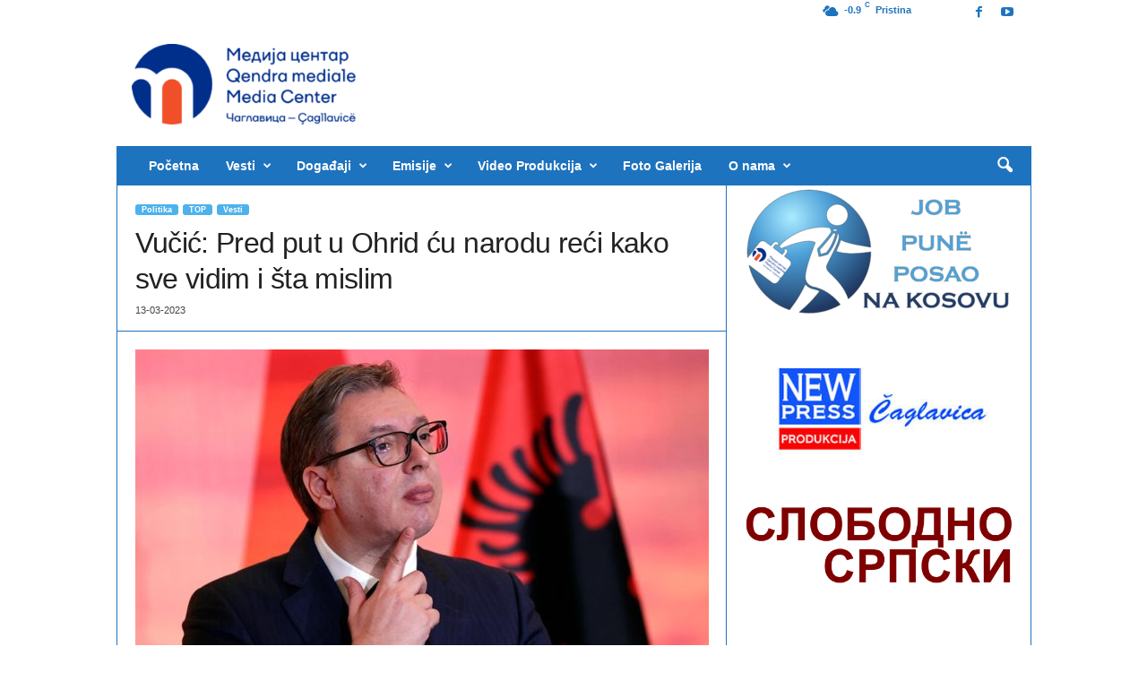

--- FILE ---
content_type: text/html; charset=UTF-8
request_url: https://www.medijacentar.info/vucic-pred-put-u-ohrid-cu-narodu-reci-kako-sve-vidim-i-sta-mislim/
body_size: 20316
content:
<!doctype html >
<!--[if IE 8]>    <html class="ie8" dir="ltr" lang="sr-RS" prefix="og: https://ogp.me/ns#"> <![endif]-->
<!--[if IE 9]>    <html class="ie9" dir="ltr" lang="sr-RS" prefix="og: https://ogp.me/ns#"> <![endif]-->
<!--[if gt IE 8]><!--> <html dir="ltr" lang="sr-RS" prefix="og: https://ogp.me/ns#"> <!--<![endif]-->
<head>
    <title>Vučić: Pred put u Ohrid ću narodu reći kako sve vidim i šta mislim - Medija centar</title>
    <meta charset="UTF-8" />
    <meta name="viewport" content="width=device-width, initial-scale=1.0">
    <link rel="pingback" href="https://www.medijacentar.info/xmlrpc.php" />
    
		<!-- All in One SEO 4.9.3 - aioseo.com -->
	<meta name="description" content="Specijalni izaslanik Evropske unije za dijalog Beograda i Prištine, Miroslav Lajčak, danas dolazi u Beograd. Tu će, kao i prethodno u Prištini, boraviti dva dana, a za sada je potvrđeno da će se on, i to već danas, sastati sa srpskim predsednikom. Poseta evropskog izaslanika Prištini i Beogradu, dolazi uoči susreta dvojice lidera, Vučića i" />
	<meta name="robots" content="max-image-preview:large" />
	<meta name="author" content="Medija centar"/>
	<meta name="google-site-verification" content="DLqhedOXNfCeu2RaMdoH7PYgQFb4j2TBvwQiplw_CsQ" />
	<link rel="canonical" href="https://www.medijacentar.info/vucic-pred-put-u-ohrid-cu-narodu-reci-kako-sve-vidim-i-sta-mislim/" />
	<meta name="generator" content="All in One SEO (AIOSEO) 4.9.3" />
		<meta property="og:locale" content="sr_RS" />
		<meta property="og:site_name" content="Medija centar - Medija Centar, Čaglavica Specijalni izaslanik Evropske unije za dijalog Beograda i Prištine, Miroslav Lajčak, danas dolazi u Beograd. Tu će, kao i prethodno u Prištini, boraviti dva dana, a za sada je potvrđeno da će se on, i to već danas, sastati sa srpskim predsednikom. Poseta evropskog izaslanika Prištini i Beogradu, dolazi uoči susreta dvojice lidera, Vučića i" />
		<meta property="og:type" content="article" />
		<meta property="og:title" content="Vučić: Pred put u Ohrid ću narodu reći kako sve vidim i šta mislim - Medija centar" />
		<meta property="og:description" content="Specijalni izaslanik Evropske unije za dijalog Beograda i Prištine, Miroslav Lajčak, danas dolazi u Beograd. Tu će, kao i prethodno u Prištini, boraviti dva dana, a za sada je potvrđeno da će se on, i to već danas, sastati sa srpskim predsednikom. Poseta evropskog izaslanika Prištini i Beogradu, dolazi uoči susreta dvojice lidera, Vučića i" />
		<meta property="og:url" content="https://www.medijacentar.info/vucic-pred-put-u-ohrid-cu-narodu-reci-kako-sve-vidim-i-sta-mislim/" />
		<meta property="og:image" content="https://www.medijacentar.info/wp-content/uploads/2021/12/16401098305492_aleksandar_vui___foto_fonet_ap__.jpg" />
		<meta property="og:image:secure_url" content="https://www.medijacentar.info/wp-content/uploads/2021/12/16401098305492_aleksandar_vui___foto_fonet_ap__.jpg" />
		<meta property="og:image:width" content="945" />
		<meta property="og:image:height" content="600" />
		<meta property="article:published_time" content="2023-03-13T12:22:55+00:00" />
		<meta property="article:modified_time" content="2023-03-13T12:22:55+00:00" />
		<meta property="article:publisher" content="https://www.facebook.com/mcentar.caglavica/" />
		<meta name="twitter:card" content="summary" />
		<meta name="twitter:title" content="Vučić: Pred put u Ohrid ću narodu reći kako sve vidim i šta mislim - Medija centar" />
		<meta name="twitter:description" content="Specijalni izaslanik Evropske unije za dijalog Beograda i Prištine, Miroslav Lajčak, danas dolazi u Beograd. Tu će, kao i prethodno u Prištini, boraviti dva dana, a za sada je potvrđeno da će se on, i to već danas, sastati sa srpskim predsednikom. Poseta evropskog izaslanika Prištini i Beogradu, dolazi uoči susreta dvojice lidera, Vučića i" />
		<meta name="twitter:image" content="https://www.medijacentar.info/wp-content/uploads/2021/12/16401098305492_aleksandar_vui___foto_fonet_ap__.jpg" />
		<script type="application/ld+json" class="aioseo-schema">
			{"@context":"https:\/\/schema.org","@graph":[{"@type":"BlogPosting","@id":"https:\/\/www.medijacentar.info\/vucic-pred-put-u-ohrid-cu-narodu-reci-kako-sve-vidim-i-sta-mislim\/#blogposting","name":"Vu\u010di\u0107: Pred put u Ohrid \u0107u narodu re\u0107i kako sve vidim i \u0161ta mislim - Medija centar","headline":"Vu\u010di\u0107: Pred put u Ohrid \u0107u narodu re\u0107i kako sve vidim i \u0161ta mislim","author":{"@id":"https:\/\/www.medijacentar.info\/author\/katarinamedijacentar-info\/#author"},"publisher":{"@id":"https:\/\/www.medijacentar.info\/#organization"},"image":{"@type":"ImageObject","url":"https:\/\/www.medijacentar.info\/wp-content\/uploads\/2021\/12\/16401098305492_aleksandar_vui___foto_fonet_ap__.jpg","width":945,"height":600},"datePublished":"2023-03-13T14:22:55+02:00","dateModified":"2023-03-13T14:22:55+02:00","inLanguage":"sr-RS","mainEntityOfPage":{"@id":"https:\/\/www.medijacentar.info\/vucic-pred-put-u-ohrid-cu-narodu-reci-kako-sve-vidim-i-sta-mislim\/#webpage"},"isPartOf":{"@id":"https:\/\/www.medijacentar.info\/vucic-pred-put-u-ohrid-cu-narodu-reci-kako-sve-vidim-i-sta-mislim\/#webpage"},"articleSection":"Politika, TOP, Vesti"},{"@type":"BreadcrumbList","@id":"https:\/\/www.medijacentar.info\/vucic-pred-put-u-ohrid-cu-narodu-reci-kako-sve-vidim-i-sta-mislim\/#breadcrumblist","itemListElement":[{"@type":"ListItem","@id":"https:\/\/www.medijacentar.info#listItem","position":1,"name":"Home","item":"https:\/\/www.medijacentar.info","nextItem":{"@type":"ListItem","@id":"https:\/\/www.medijacentar.info\/category\/vesti\/#listItem","name":"Vesti"}},{"@type":"ListItem","@id":"https:\/\/www.medijacentar.info\/category\/vesti\/#listItem","position":2,"name":"Vesti","item":"https:\/\/www.medijacentar.info\/category\/vesti\/","nextItem":{"@type":"ListItem","@id":"https:\/\/www.medijacentar.info\/category\/vesti\/politika\/#listItem","name":"Politika"},"previousItem":{"@type":"ListItem","@id":"https:\/\/www.medijacentar.info#listItem","name":"Home"}},{"@type":"ListItem","@id":"https:\/\/www.medijacentar.info\/category\/vesti\/politika\/#listItem","position":3,"name":"Politika","item":"https:\/\/www.medijacentar.info\/category\/vesti\/politika\/","nextItem":{"@type":"ListItem","@id":"https:\/\/www.medijacentar.info\/vucic-pred-put-u-ohrid-cu-narodu-reci-kako-sve-vidim-i-sta-mislim\/#listItem","name":"Vu\u010di\u0107: Pred put u Ohrid \u0107u narodu re\u0107i kako sve vidim i \u0161ta mislim"},"previousItem":{"@type":"ListItem","@id":"https:\/\/www.medijacentar.info\/category\/vesti\/#listItem","name":"Vesti"}},{"@type":"ListItem","@id":"https:\/\/www.medijacentar.info\/vucic-pred-put-u-ohrid-cu-narodu-reci-kako-sve-vidim-i-sta-mislim\/#listItem","position":4,"name":"Vu\u010di\u0107: Pred put u Ohrid \u0107u narodu re\u0107i kako sve vidim i \u0161ta mislim","previousItem":{"@type":"ListItem","@id":"https:\/\/www.medijacentar.info\/category\/vesti\/politika\/#listItem","name":"Politika"}}]},{"@type":"Organization","@id":"https:\/\/www.medijacentar.info\/#organization","name":"Medija centar","description":"Medija Centar, \u010caglavica","url":"https:\/\/www.medijacentar.info\/","logo":{"@type":"ImageObject","url":"https:\/\/www.medijacentar.info\/wp-content\/uploads\/2021\/09\/logo.png","@id":"https:\/\/www.medijacentar.info\/vucic-pred-put-u-ohrid-cu-narodu-reci-kako-sve-vidim-i-sta-mislim\/#organizationLogo","width":3508,"height":1232,"caption":"Logo MC"},"image":{"@id":"https:\/\/www.medijacentar.info\/vucic-pred-put-u-ohrid-cu-narodu-reci-kako-sve-vidim-i-sta-mislim\/#organizationLogo"},"sameAs":["https:\/\/www.facebook.com\/mcentar.caglavica\/","https:\/\/www.youtube.com\/user\/kosovocentralno\/videos"]},{"@type":"Person","@id":"https:\/\/www.medijacentar.info\/author\/katarinamedijacentar-info\/#author","url":"https:\/\/www.medijacentar.info\/author\/katarinamedijacentar-info\/","name":"Medija centar"},{"@type":"WebPage","@id":"https:\/\/www.medijacentar.info\/vucic-pred-put-u-ohrid-cu-narodu-reci-kako-sve-vidim-i-sta-mislim\/#webpage","url":"https:\/\/www.medijacentar.info\/vucic-pred-put-u-ohrid-cu-narodu-reci-kako-sve-vidim-i-sta-mislim\/","name":"Vu\u010di\u0107: Pred put u Ohrid \u0107u narodu re\u0107i kako sve vidim i \u0161ta mislim - Medija centar","description":"Specijalni izaslanik Evropske unije za dijalog Beograda i Pri\u0161tine, Miroslav Laj\u010dak, danas dolazi u Beograd. Tu \u0107e, kao i prethodno u Pri\u0161tini, boraviti dva dana, a za sada je potvr\u0111eno da \u0107e se on, i to ve\u0107 danas, sastati sa srpskim predsednikom. Poseta evropskog izaslanika Pri\u0161tini i Beogradu, dolazi uo\u010di susreta dvojice lidera, Vu\u010di\u0107a i","inLanguage":"sr-RS","isPartOf":{"@id":"https:\/\/www.medijacentar.info\/#website"},"breadcrumb":{"@id":"https:\/\/www.medijacentar.info\/vucic-pred-put-u-ohrid-cu-narodu-reci-kako-sve-vidim-i-sta-mislim\/#breadcrumblist"},"author":{"@id":"https:\/\/www.medijacentar.info\/author\/katarinamedijacentar-info\/#author"},"creator":{"@id":"https:\/\/www.medijacentar.info\/author\/katarinamedijacentar-info\/#author"},"image":{"@type":"ImageObject","url":"https:\/\/www.medijacentar.info\/wp-content\/uploads\/2021\/12\/16401098305492_aleksandar_vui___foto_fonet_ap__.jpg","@id":"https:\/\/www.medijacentar.info\/vucic-pred-put-u-ohrid-cu-narodu-reci-kako-sve-vidim-i-sta-mislim\/#mainImage","width":945,"height":600},"primaryImageOfPage":{"@id":"https:\/\/www.medijacentar.info\/vucic-pred-put-u-ohrid-cu-narodu-reci-kako-sve-vidim-i-sta-mislim\/#mainImage"},"datePublished":"2023-03-13T14:22:55+02:00","dateModified":"2023-03-13T14:22:55+02:00"},{"@type":"WebSite","@id":"https:\/\/www.medijacentar.info\/#website","url":"https:\/\/www.medijacentar.info\/","name":"Medija centar","description":"Medija Centar, \u010caglavica","inLanguage":"sr-RS","publisher":{"@id":"https:\/\/www.medijacentar.info\/#organization"}}]}
		</script>
		<!-- All in One SEO -->

<link rel="icon" type="image/png" href="https://www.medijacentar.info/wp-content/uploads/2022/03/MCMMM-300x270.png"><link rel='dns-prefetch' href='//www.googletagmanager.com' />
<link rel='dns-prefetch' href='//pagead2.googlesyndication.com' />
<link rel="alternate" type="application/rss+xml" title="Medija centar &raquo; dovod" href="https://www.medijacentar.info/feed/" />
<link rel="alternate" type="application/rss+xml" title="Medija centar &raquo; dovod komentara" href="https://www.medijacentar.info/comments/feed/" />
<link rel="alternate" title="oEmbed (JSON)" type="application/json+oembed" href="https://www.medijacentar.info/wp-json/oembed/1.0/embed?url=https%3A%2F%2Fwww.medijacentar.info%2Fvucic-pred-put-u-ohrid-cu-narodu-reci-kako-sve-vidim-i-sta-mislim%2F" />
<link rel="alternate" title="oEmbed (XML)" type="text/xml+oembed" href="https://www.medijacentar.info/wp-json/oembed/1.0/embed?url=https%3A%2F%2Fwww.medijacentar.info%2Fvucic-pred-put-u-ohrid-cu-narodu-reci-kako-sve-vidim-i-sta-mislim%2F&#038;format=xml" />
<style id='wp-img-auto-sizes-contain-inline-css' type='text/css'>
img:is([sizes=auto i],[sizes^="auto," i]){contain-intrinsic-size:3000px 1500px}
/*# sourceURL=wp-img-auto-sizes-contain-inline-css */
</style>
<style id='wp-emoji-styles-inline-css' type='text/css'>

	img.wp-smiley, img.emoji {
		display: inline !important;
		border: none !important;
		box-shadow: none !important;
		height: 1em !important;
		width: 1em !important;
		margin: 0 0.07em !important;
		vertical-align: -0.1em !important;
		background: none !important;
		padding: 0 !important;
	}
/*# sourceURL=wp-emoji-styles-inline-css */
</style>
<style id='wp-block-library-inline-css' type='text/css'>
:root{--wp-block-synced-color:#7a00df;--wp-block-synced-color--rgb:122,0,223;--wp-bound-block-color:var(--wp-block-synced-color);--wp-editor-canvas-background:#ddd;--wp-admin-theme-color:#007cba;--wp-admin-theme-color--rgb:0,124,186;--wp-admin-theme-color-darker-10:#006ba1;--wp-admin-theme-color-darker-10--rgb:0,107,160.5;--wp-admin-theme-color-darker-20:#005a87;--wp-admin-theme-color-darker-20--rgb:0,90,135;--wp-admin-border-width-focus:2px}@media (min-resolution:192dpi){:root{--wp-admin-border-width-focus:1.5px}}.wp-element-button{cursor:pointer}:root .has-very-light-gray-background-color{background-color:#eee}:root .has-very-dark-gray-background-color{background-color:#313131}:root .has-very-light-gray-color{color:#eee}:root .has-very-dark-gray-color{color:#313131}:root .has-vivid-green-cyan-to-vivid-cyan-blue-gradient-background{background:linear-gradient(135deg,#00d084,#0693e3)}:root .has-purple-crush-gradient-background{background:linear-gradient(135deg,#34e2e4,#4721fb 50%,#ab1dfe)}:root .has-hazy-dawn-gradient-background{background:linear-gradient(135deg,#faaca8,#dad0ec)}:root .has-subdued-olive-gradient-background{background:linear-gradient(135deg,#fafae1,#67a671)}:root .has-atomic-cream-gradient-background{background:linear-gradient(135deg,#fdd79a,#004a59)}:root .has-nightshade-gradient-background{background:linear-gradient(135deg,#330968,#31cdcf)}:root .has-midnight-gradient-background{background:linear-gradient(135deg,#020381,#2874fc)}:root{--wp--preset--font-size--normal:16px;--wp--preset--font-size--huge:42px}.has-regular-font-size{font-size:1em}.has-larger-font-size{font-size:2.625em}.has-normal-font-size{font-size:var(--wp--preset--font-size--normal)}.has-huge-font-size{font-size:var(--wp--preset--font-size--huge)}.has-text-align-center{text-align:center}.has-text-align-left{text-align:left}.has-text-align-right{text-align:right}.has-fit-text{white-space:nowrap!important}#end-resizable-editor-section{display:none}.aligncenter{clear:both}.items-justified-left{justify-content:flex-start}.items-justified-center{justify-content:center}.items-justified-right{justify-content:flex-end}.items-justified-space-between{justify-content:space-between}.screen-reader-text{border:0;clip-path:inset(50%);height:1px;margin:-1px;overflow:hidden;padding:0;position:absolute;width:1px;word-wrap:normal!important}.screen-reader-text:focus{background-color:#ddd;clip-path:none;color:#444;display:block;font-size:1em;height:auto;left:5px;line-height:normal;padding:15px 23px 14px;text-decoration:none;top:5px;width:auto;z-index:100000}html :where(.has-border-color){border-style:solid}html :where([style*=border-top-color]){border-top-style:solid}html :where([style*=border-right-color]){border-right-style:solid}html :where([style*=border-bottom-color]){border-bottom-style:solid}html :where([style*=border-left-color]){border-left-style:solid}html :where([style*=border-width]){border-style:solid}html :where([style*=border-top-width]){border-top-style:solid}html :where([style*=border-right-width]){border-right-style:solid}html :where([style*=border-bottom-width]){border-bottom-style:solid}html :where([style*=border-left-width]){border-left-style:solid}html :where(img[class*=wp-image-]){height:auto;max-width:100%}:where(figure){margin:0 0 1em}html :where(.is-position-sticky){--wp-admin--admin-bar--position-offset:var(--wp-admin--admin-bar--height,0px)}@media screen and (max-width:600px){html :where(.is-position-sticky){--wp-admin--admin-bar--position-offset:0px}}

/*# sourceURL=wp-block-library-inline-css */
</style><style id='wp-block-image-inline-css' type='text/css'>
.wp-block-image>a,.wp-block-image>figure>a{display:inline-block}.wp-block-image img{box-sizing:border-box;height:auto;max-width:100%;vertical-align:bottom}@media not (prefers-reduced-motion){.wp-block-image img.hide{visibility:hidden}.wp-block-image img.show{animation:show-content-image .4s}}.wp-block-image[style*=border-radius] img,.wp-block-image[style*=border-radius]>a{border-radius:inherit}.wp-block-image.has-custom-border img{box-sizing:border-box}.wp-block-image.aligncenter{text-align:center}.wp-block-image.alignfull>a,.wp-block-image.alignwide>a{width:100%}.wp-block-image.alignfull img,.wp-block-image.alignwide img{height:auto;width:100%}.wp-block-image .aligncenter,.wp-block-image .alignleft,.wp-block-image .alignright,.wp-block-image.aligncenter,.wp-block-image.alignleft,.wp-block-image.alignright{display:table}.wp-block-image .aligncenter>figcaption,.wp-block-image .alignleft>figcaption,.wp-block-image .alignright>figcaption,.wp-block-image.aligncenter>figcaption,.wp-block-image.alignleft>figcaption,.wp-block-image.alignright>figcaption{caption-side:bottom;display:table-caption}.wp-block-image .alignleft{float:left;margin:.5em 1em .5em 0}.wp-block-image .alignright{float:right;margin:.5em 0 .5em 1em}.wp-block-image .aligncenter{margin-left:auto;margin-right:auto}.wp-block-image :where(figcaption){margin-bottom:1em;margin-top:.5em}.wp-block-image.is-style-circle-mask img{border-radius:9999px}@supports ((-webkit-mask-image:none) or (mask-image:none)) or (-webkit-mask-image:none){.wp-block-image.is-style-circle-mask img{border-radius:0;-webkit-mask-image:url('data:image/svg+xml;utf8,<svg viewBox="0 0 100 100" xmlns="http://www.w3.org/2000/svg"><circle cx="50" cy="50" r="50"/></svg>');mask-image:url('data:image/svg+xml;utf8,<svg viewBox="0 0 100 100" xmlns="http://www.w3.org/2000/svg"><circle cx="50" cy="50" r="50"/></svg>');mask-mode:alpha;-webkit-mask-position:center;mask-position:center;-webkit-mask-repeat:no-repeat;mask-repeat:no-repeat;-webkit-mask-size:contain;mask-size:contain}}:root :where(.wp-block-image.is-style-rounded img,.wp-block-image .is-style-rounded img){border-radius:9999px}.wp-block-image figure{margin:0}.wp-lightbox-container{display:flex;flex-direction:column;position:relative}.wp-lightbox-container img{cursor:zoom-in}.wp-lightbox-container img:hover+button{opacity:1}.wp-lightbox-container button{align-items:center;backdrop-filter:blur(16px) saturate(180%);background-color:#5a5a5a40;border:none;border-radius:4px;cursor:zoom-in;display:flex;height:20px;justify-content:center;opacity:0;padding:0;position:absolute;right:16px;text-align:center;top:16px;width:20px;z-index:100}@media not (prefers-reduced-motion){.wp-lightbox-container button{transition:opacity .2s ease}}.wp-lightbox-container button:focus-visible{outline:3px auto #5a5a5a40;outline:3px auto -webkit-focus-ring-color;outline-offset:3px}.wp-lightbox-container button:hover{cursor:pointer;opacity:1}.wp-lightbox-container button:focus{opacity:1}.wp-lightbox-container button:focus,.wp-lightbox-container button:hover,.wp-lightbox-container button:not(:hover):not(:active):not(.has-background){background-color:#5a5a5a40;border:none}.wp-lightbox-overlay{box-sizing:border-box;cursor:zoom-out;height:100vh;left:0;overflow:hidden;position:fixed;top:0;visibility:hidden;width:100%;z-index:100000}.wp-lightbox-overlay .close-button{align-items:center;cursor:pointer;display:flex;justify-content:center;min-height:40px;min-width:40px;padding:0;position:absolute;right:calc(env(safe-area-inset-right) + 16px);top:calc(env(safe-area-inset-top) + 16px);z-index:5000000}.wp-lightbox-overlay .close-button:focus,.wp-lightbox-overlay .close-button:hover,.wp-lightbox-overlay .close-button:not(:hover):not(:active):not(.has-background){background:none;border:none}.wp-lightbox-overlay .lightbox-image-container{height:var(--wp--lightbox-container-height);left:50%;overflow:hidden;position:absolute;top:50%;transform:translate(-50%,-50%);transform-origin:top left;width:var(--wp--lightbox-container-width);z-index:9999999999}.wp-lightbox-overlay .wp-block-image{align-items:center;box-sizing:border-box;display:flex;height:100%;justify-content:center;margin:0;position:relative;transform-origin:0 0;width:100%;z-index:3000000}.wp-lightbox-overlay .wp-block-image img{height:var(--wp--lightbox-image-height);min-height:var(--wp--lightbox-image-height);min-width:var(--wp--lightbox-image-width);width:var(--wp--lightbox-image-width)}.wp-lightbox-overlay .wp-block-image figcaption{display:none}.wp-lightbox-overlay button{background:none;border:none}.wp-lightbox-overlay .scrim{background-color:#fff;height:100%;opacity:.9;position:absolute;width:100%;z-index:2000000}.wp-lightbox-overlay.active{visibility:visible}@media not (prefers-reduced-motion){.wp-lightbox-overlay.active{animation:turn-on-visibility .25s both}.wp-lightbox-overlay.active img{animation:turn-on-visibility .35s both}.wp-lightbox-overlay.show-closing-animation:not(.active){animation:turn-off-visibility .35s both}.wp-lightbox-overlay.show-closing-animation:not(.active) img{animation:turn-off-visibility .25s both}.wp-lightbox-overlay.zoom.active{animation:none;opacity:1;visibility:visible}.wp-lightbox-overlay.zoom.active .lightbox-image-container{animation:lightbox-zoom-in .4s}.wp-lightbox-overlay.zoom.active .lightbox-image-container img{animation:none}.wp-lightbox-overlay.zoom.active .scrim{animation:turn-on-visibility .4s forwards}.wp-lightbox-overlay.zoom.show-closing-animation:not(.active){animation:none}.wp-lightbox-overlay.zoom.show-closing-animation:not(.active) .lightbox-image-container{animation:lightbox-zoom-out .4s}.wp-lightbox-overlay.zoom.show-closing-animation:not(.active) .lightbox-image-container img{animation:none}.wp-lightbox-overlay.zoom.show-closing-animation:not(.active) .scrim{animation:turn-off-visibility .4s forwards}}@keyframes show-content-image{0%{visibility:hidden}99%{visibility:hidden}to{visibility:visible}}@keyframes turn-on-visibility{0%{opacity:0}to{opacity:1}}@keyframes turn-off-visibility{0%{opacity:1;visibility:visible}99%{opacity:0;visibility:visible}to{opacity:0;visibility:hidden}}@keyframes lightbox-zoom-in{0%{transform:translate(calc((-100vw + var(--wp--lightbox-scrollbar-width))/2 + var(--wp--lightbox-initial-left-position)),calc(-50vh + var(--wp--lightbox-initial-top-position))) scale(var(--wp--lightbox-scale))}to{transform:translate(-50%,-50%) scale(1)}}@keyframes lightbox-zoom-out{0%{transform:translate(-50%,-50%) scale(1);visibility:visible}99%{visibility:visible}to{transform:translate(calc((-100vw + var(--wp--lightbox-scrollbar-width))/2 + var(--wp--lightbox-initial-left-position)),calc(-50vh + var(--wp--lightbox-initial-top-position))) scale(var(--wp--lightbox-scale));visibility:hidden}}
/*# sourceURL=https://www.medijacentar.info/wp-includes/blocks/image/style.min.css */
</style>
<style id='global-styles-inline-css' type='text/css'>
:root{--wp--preset--aspect-ratio--square: 1;--wp--preset--aspect-ratio--4-3: 4/3;--wp--preset--aspect-ratio--3-4: 3/4;--wp--preset--aspect-ratio--3-2: 3/2;--wp--preset--aspect-ratio--2-3: 2/3;--wp--preset--aspect-ratio--16-9: 16/9;--wp--preset--aspect-ratio--9-16: 9/16;--wp--preset--color--black: #000000;--wp--preset--color--cyan-bluish-gray: #abb8c3;--wp--preset--color--white: #ffffff;--wp--preset--color--pale-pink: #f78da7;--wp--preset--color--vivid-red: #cf2e2e;--wp--preset--color--luminous-vivid-orange: #ff6900;--wp--preset--color--luminous-vivid-amber: #fcb900;--wp--preset--color--light-green-cyan: #7bdcb5;--wp--preset--color--vivid-green-cyan: #00d084;--wp--preset--color--pale-cyan-blue: #8ed1fc;--wp--preset--color--vivid-cyan-blue: #0693e3;--wp--preset--color--vivid-purple: #9b51e0;--wp--preset--gradient--vivid-cyan-blue-to-vivid-purple: linear-gradient(135deg,rgb(6,147,227) 0%,rgb(155,81,224) 100%);--wp--preset--gradient--light-green-cyan-to-vivid-green-cyan: linear-gradient(135deg,rgb(122,220,180) 0%,rgb(0,208,130) 100%);--wp--preset--gradient--luminous-vivid-amber-to-luminous-vivid-orange: linear-gradient(135deg,rgb(252,185,0) 0%,rgb(255,105,0) 100%);--wp--preset--gradient--luminous-vivid-orange-to-vivid-red: linear-gradient(135deg,rgb(255,105,0) 0%,rgb(207,46,46) 100%);--wp--preset--gradient--very-light-gray-to-cyan-bluish-gray: linear-gradient(135deg,rgb(238,238,238) 0%,rgb(169,184,195) 100%);--wp--preset--gradient--cool-to-warm-spectrum: linear-gradient(135deg,rgb(74,234,220) 0%,rgb(151,120,209) 20%,rgb(207,42,186) 40%,rgb(238,44,130) 60%,rgb(251,105,98) 80%,rgb(254,248,76) 100%);--wp--preset--gradient--blush-light-purple: linear-gradient(135deg,rgb(255,206,236) 0%,rgb(152,150,240) 100%);--wp--preset--gradient--blush-bordeaux: linear-gradient(135deg,rgb(254,205,165) 0%,rgb(254,45,45) 50%,rgb(107,0,62) 100%);--wp--preset--gradient--luminous-dusk: linear-gradient(135deg,rgb(255,203,112) 0%,rgb(199,81,192) 50%,rgb(65,88,208) 100%);--wp--preset--gradient--pale-ocean: linear-gradient(135deg,rgb(255,245,203) 0%,rgb(182,227,212) 50%,rgb(51,167,181) 100%);--wp--preset--gradient--electric-grass: linear-gradient(135deg,rgb(202,248,128) 0%,rgb(113,206,126) 100%);--wp--preset--gradient--midnight: linear-gradient(135deg,rgb(2,3,129) 0%,rgb(40,116,252) 100%);--wp--preset--font-size--small: 10px;--wp--preset--font-size--medium: 20px;--wp--preset--font-size--large: 30px;--wp--preset--font-size--x-large: 42px;--wp--preset--font-size--regular: 14px;--wp--preset--font-size--larger: 48px;--wp--preset--spacing--20: 0.44rem;--wp--preset--spacing--30: 0.67rem;--wp--preset--spacing--40: 1rem;--wp--preset--spacing--50: 1.5rem;--wp--preset--spacing--60: 2.25rem;--wp--preset--spacing--70: 3.38rem;--wp--preset--spacing--80: 5.06rem;--wp--preset--shadow--natural: 6px 6px 9px rgba(0, 0, 0, 0.2);--wp--preset--shadow--deep: 12px 12px 50px rgba(0, 0, 0, 0.4);--wp--preset--shadow--sharp: 6px 6px 0px rgba(0, 0, 0, 0.2);--wp--preset--shadow--outlined: 6px 6px 0px -3px rgb(255, 255, 255), 6px 6px rgb(0, 0, 0);--wp--preset--shadow--crisp: 6px 6px 0px rgb(0, 0, 0);}:where(.is-layout-flex){gap: 0.5em;}:where(.is-layout-grid){gap: 0.5em;}body .is-layout-flex{display: flex;}.is-layout-flex{flex-wrap: wrap;align-items: center;}.is-layout-flex > :is(*, div){margin: 0;}body .is-layout-grid{display: grid;}.is-layout-grid > :is(*, div){margin: 0;}:where(.wp-block-columns.is-layout-flex){gap: 2em;}:where(.wp-block-columns.is-layout-grid){gap: 2em;}:where(.wp-block-post-template.is-layout-flex){gap: 1.25em;}:where(.wp-block-post-template.is-layout-grid){gap: 1.25em;}.has-black-color{color: var(--wp--preset--color--black) !important;}.has-cyan-bluish-gray-color{color: var(--wp--preset--color--cyan-bluish-gray) !important;}.has-white-color{color: var(--wp--preset--color--white) !important;}.has-pale-pink-color{color: var(--wp--preset--color--pale-pink) !important;}.has-vivid-red-color{color: var(--wp--preset--color--vivid-red) !important;}.has-luminous-vivid-orange-color{color: var(--wp--preset--color--luminous-vivid-orange) !important;}.has-luminous-vivid-amber-color{color: var(--wp--preset--color--luminous-vivid-amber) !important;}.has-light-green-cyan-color{color: var(--wp--preset--color--light-green-cyan) !important;}.has-vivid-green-cyan-color{color: var(--wp--preset--color--vivid-green-cyan) !important;}.has-pale-cyan-blue-color{color: var(--wp--preset--color--pale-cyan-blue) !important;}.has-vivid-cyan-blue-color{color: var(--wp--preset--color--vivid-cyan-blue) !important;}.has-vivid-purple-color{color: var(--wp--preset--color--vivid-purple) !important;}.has-black-background-color{background-color: var(--wp--preset--color--black) !important;}.has-cyan-bluish-gray-background-color{background-color: var(--wp--preset--color--cyan-bluish-gray) !important;}.has-white-background-color{background-color: var(--wp--preset--color--white) !important;}.has-pale-pink-background-color{background-color: var(--wp--preset--color--pale-pink) !important;}.has-vivid-red-background-color{background-color: var(--wp--preset--color--vivid-red) !important;}.has-luminous-vivid-orange-background-color{background-color: var(--wp--preset--color--luminous-vivid-orange) !important;}.has-luminous-vivid-amber-background-color{background-color: var(--wp--preset--color--luminous-vivid-amber) !important;}.has-light-green-cyan-background-color{background-color: var(--wp--preset--color--light-green-cyan) !important;}.has-vivid-green-cyan-background-color{background-color: var(--wp--preset--color--vivid-green-cyan) !important;}.has-pale-cyan-blue-background-color{background-color: var(--wp--preset--color--pale-cyan-blue) !important;}.has-vivid-cyan-blue-background-color{background-color: var(--wp--preset--color--vivid-cyan-blue) !important;}.has-vivid-purple-background-color{background-color: var(--wp--preset--color--vivid-purple) !important;}.has-black-border-color{border-color: var(--wp--preset--color--black) !important;}.has-cyan-bluish-gray-border-color{border-color: var(--wp--preset--color--cyan-bluish-gray) !important;}.has-white-border-color{border-color: var(--wp--preset--color--white) !important;}.has-pale-pink-border-color{border-color: var(--wp--preset--color--pale-pink) !important;}.has-vivid-red-border-color{border-color: var(--wp--preset--color--vivid-red) !important;}.has-luminous-vivid-orange-border-color{border-color: var(--wp--preset--color--luminous-vivid-orange) !important;}.has-luminous-vivid-amber-border-color{border-color: var(--wp--preset--color--luminous-vivid-amber) !important;}.has-light-green-cyan-border-color{border-color: var(--wp--preset--color--light-green-cyan) !important;}.has-vivid-green-cyan-border-color{border-color: var(--wp--preset--color--vivid-green-cyan) !important;}.has-pale-cyan-blue-border-color{border-color: var(--wp--preset--color--pale-cyan-blue) !important;}.has-vivid-cyan-blue-border-color{border-color: var(--wp--preset--color--vivid-cyan-blue) !important;}.has-vivid-purple-border-color{border-color: var(--wp--preset--color--vivid-purple) !important;}.has-vivid-cyan-blue-to-vivid-purple-gradient-background{background: var(--wp--preset--gradient--vivid-cyan-blue-to-vivid-purple) !important;}.has-light-green-cyan-to-vivid-green-cyan-gradient-background{background: var(--wp--preset--gradient--light-green-cyan-to-vivid-green-cyan) !important;}.has-luminous-vivid-amber-to-luminous-vivid-orange-gradient-background{background: var(--wp--preset--gradient--luminous-vivid-amber-to-luminous-vivid-orange) !important;}.has-luminous-vivid-orange-to-vivid-red-gradient-background{background: var(--wp--preset--gradient--luminous-vivid-orange-to-vivid-red) !important;}.has-very-light-gray-to-cyan-bluish-gray-gradient-background{background: var(--wp--preset--gradient--very-light-gray-to-cyan-bluish-gray) !important;}.has-cool-to-warm-spectrum-gradient-background{background: var(--wp--preset--gradient--cool-to-warm-spectrum) !important;}.has-blush-light-purple-gradient-background{background: var(--wp--preset--gradient--blush-light-purple) !important;}.has-blush-bordeaux-gradient-background{background: var(--wp--preset--gradient--blush-bordeaux) !important;}.has-luminous-dusk-gradient-background{background: var(--wp--preset--gradient--luminous-dusk) !important;}.has-pale-ocean-gradient-background{background: var(--wp--preset--gradient--pale-ocean) !important;}.has-electric-grass-gradient-background{background: var(--wp--preset--gradient--electric-grass) !important;}.has-midnight-gradient-background{background: var(--wp--preset--gradient--midnight) !important;}.has-small-font-size{font-size: var(--wp--preset--font-size--small) !important;}.has-medium-font-size{font-size: var(--wp--preset--font-size--medium) !important;}.has-large-font-size{font-size: var(--wp--preset--font-size--large) !important;}.has-x-large-font-size{font-size: var(--wp--preset--font-size--x-large) !important;}
/*# sourceURL=global-styles-inline-css */
</style>

<style id='classic-theme-styles-inline-css' type='text/css'>
/*! This file is auto-generated */
.wp-block-button__link{color:#fff;background-color:#32373c;border-radius:9999px;box-shadow:none;text-decoration:none;padding:calc(.667em + 2px) calc(1.333em + 2px);font-size:1.125em}.wp-block-file__button{background:#32373c;color:#fff;text-decoration:none}
/*# sourceURL=/wp-includes/css/classic-themes.min.css */
</style>
<link rel='stylesheet' id='contact-form-7-css' href='https://www.medijacentar.info/wp-content/plugins/contact-form-7/includes/css/styles.css?ver=6.1.4' type='text/css' media='all' />
<link rel='stylesheet' id='source-affix-plugin-styles-css' href='https://www.medijacentar.info/wp-content/plugins/source-affix/assets/css/public.min.css?ver=2.0.5' type='text/css' media='all' />
<link rel='stylesheet' id='td-plugin-newsletter-css' href='https://www.medijacentar.info/wp-content/plugins/td-newsletter/style.css?ver=5.4.3.3' type='text/css' media='all' />
<link rel='stylesheet' id='tds-front-css' href='https://www.medijacentar.info/wp-content/plugins/td-subscription/assets/css/tds-front.css?ver=1.7.1' type='text/css' media='all' />
<link rel='stylesheet' id='td-theme-css' href='https://www.medijacentar.info/wp-content/themes/Newsmag/style.css?ver=5.4.3.3' type='text/css' media='all' />
<style id='td-theme-inline-css' type='text/css'>
    
        /* custom css - generated by TagDiv Composer */
        @media (max-width: 767px) {
            .td-header-desktop-wrap {
                display: none;
            }
        }
        @media (min-width: 767px) {
            .td-header-mobile-wrap {
                display: none;
            }
        }
    
	
/*# sourceURL=td-theme-inline-css */
</style>
<link rel='stylesheet' id='td-legacy-framework-front-style-css' href='https://www.medijacentar.info/wp-content/plugins/td-composer/legacy/Newsmag/assets/css/td_legacy_main.css?ver=e5fcc38395b0030bac3ad179898970d6xzx' type='text/css' media='all' />
<link rel='stylesheet' id='td-legacy-framework-subscription-style-css' href='https://www.medijacentar.info/wp-content/plugins/td-composer/legacy/Newsmag/assets/css/td_legacy_subscription.css?ver=6.9' type='text/css' media='all' />
<link rel='stylesheet' id='td-theme-demo-style-css' href='https://www.medijacentar.info/wp-content/plugins/td-composer/legacy/Newsmag/includes/demos/magazine/demo_style.css?ver=5.4.3.3' type='text/css' media='all' />
<link rel='stylesheet' id='wp-block-paragraph-css' href='https://www.medijacentar.info/wp-includes/blocks/paragraph/style.min.css?ver=6.9' type='text/css' media='all' />
<script type="text/javascript" src="https://www.medijacentar.info/wp-includes/js/jquery/jquery.min.js?ver=3.7.1" id="jquery-core-js"></script>
<script type="text/javascript" src="https://www.medijacentar.info/wp-includes/js/jquery/jquery-migrate.min.js?ver=3.4.1" id="jquery-migrate-js"></script>

<!-- Google tag (gtag.js) snippet added by Site Kit -->
<!-- Google Analytics snippet added by Site Kit -->
<script type="text/javascript" src="https://www.googletagmanager.com/gtag/js?id=G-XQ0C61SW89" id="google_gtagjs-js" async></script>
<script type="text/javascript" id="google_gtagjs-js-after">
/* <![CDATA[ */
window.dataLayer = window.dataLayer || [];function gtag(){dataLayer.push(arguments);}
gtag("set","linker",{"domains":["www.medijacentar.info"]});
gtag("js", new Date());
gtag("set", "developer_id.dZTNiMT", true);
gtag("config", "G-XQ0C61SW89");
//# sourceURL=google_gtagjs-js-after
/* ]]> */
</script>
<link rel="https://api.w.org/" href="https://www.medijacentar.info/wp-json/" /><link rel="alternate" title="JSON" type="application/json" href="https://www.medijacentar.info/wp-json/wp/v2/posts/15769" /><link rel="EditURI" type="application/rsd+xml" title="RSD" href="https://www.medijacentar.info/xmlrpc.php?rsd" />
<meta name="generator" content="WordPress 6.9" />
<link rel='shortlink' href='https://www.medijacentar.info/?p=15769' />
<meta name="generator" content="Site Kit by Google 1.171.0" />
<!-- Google AdSense meta tags added by Site Kit -->
<meta name="google-adsense-platform-account" content="ca-host-pub-2644536267352236">
<meta name="google-adsense-platform-domain" content="sitekit.withgoogle.com">
<!-- End Google AdSense meta tags added by Site Kit -->

<!-- Google AdSense snippet added by Site Kit -->
<script type="text/javascript" async="async" src="https://pagead2.googlesyndication.com/pagead/js/adsbygoogle.js?client=ca-pub-1676468657479737&amp;host=ca-host-pub-2644536267352236" crossorigin="anonymous"></script>

<!-- End Google AdSense snippet added by Site Kit -->

<!-- JS generated by theme -->

<script type="text/javascript" id="td-generated-header-js">
    
    

	    var tdBlocksArray = []; //here we store all the items for the current page

	    // td_block class - each ajax block uses a object of this class for requests
	    function tdBlock() {
		    this.id = '';
		    this.block_type = 1; //block type id (1-234 etc)
		    this.atts = '';
		    this.td_column_number = '';
		    this.td_current_page = 1; //
		    this.post_count = 0; //from wp
		    this.found_posts = 0; //from wp
		    this.max_num_pages = 0; //from wp
		    this.td_filter_value = ''; //current live filter value
		    this.is_ajax_running = false;
		    this.td_user_action = ''; // load more or infinite loader (used by the animation)
		    this.header_color = '';
		    this.ajax_pagination_infinite_stop = ''; //show load more at page x
	    }

        // td_js_generator - mini detector
        ( function () {
            var htmlTag = document.getElementsByTagName("html")[0];

	        if ( navigator.userAgent.indexOf("MSIE 10.0") > -1 ) {
                htmlTag.className += ' ie10';
            }

            if ( !!navigator.userAgent.match(/Trident.*rv\:11\./) ) {
                htmlTag.className += ' ie11';
            }

	        if ( navigator.userAgent.indexOf("Edge") > -1 ) {
                htmlTag.className += ' ieEdge';
            }

            if ( /(iPad|iPhone|iPod)/g.test(navigator.userAgent) ) {
                htmlTag.className += ' td-md-is-ios';
            }

            var user_agent = navigator.userAgent.toLowerCase();
            if ( user_agent.indexOf("android") > -1 ) {
                htmlTag.className += ' td-md-is-android';
            }

            if ( -1 !== navigator.userAgent.indexOf('Mac OS X')  ) {
                htmlTag.className += ' td-md-is-os-x';
            }

            if ( /chrom(e|ium)/.test(navigator.userAgent.toLowerCase()) ) {
               htmlTag.className += ' td-md-is-chrome';
            }

            if ( -1 !== navigator.userAgent.indexOf('Firefox') ) {
                htmlTag.className += ' td-md-is-firefox';
            }

            if ( -1 !== navigator.userAgent.indexOf('Safari') && -1 === navigator.userAgent.indexOf('Chrome') ) {
                htmlTag.className += ' td-md-is-safari';
            }

            if( -1 !== navigator.userAgent.indexOf('IEMobile') ){
                htmlTag.className += ' td-md-is-iemobile';
            }

        })();

        var tdLocalCache = {};

        ( function () {
            "use strict";

            tdLocalCache = {
                data: {},
                remove: function (resource_id) {
                    delete tdLocalCache.data[resource_id];
                },
                exist: function (resource_id) {
                    return tdLocalCache.data.hasOwnProperty(resource_id) && tdLocalCache.data[resource_id] !== null;
                },
                get: function (resource_id) {
                    return tdLocalCache.data[resource_id];
                },
                set: function (resource_id, cachedData) {
                    tdLocalCache.remove(resource_id);
                    tdLocalCache.data[resource_id] = cachedData;
                }
            };
        })();

    
    
var td_viewport_interval_list=[{"limitBottom":767,"sidebarWidth":251},{"limitBottom":1023,"sidebarWidth":339}];
var td_animation_stack_effect="type1";
var tds_animation_stack=true;
var td_animation_stack_specific_selectors=".entry-thumb, img[class*=\"wp-image-\"], a.td-sml-link-to-image > img";
var td_animation_stack_general_selectors=".td-animation-stack .entry-thumb, .post .entry-thumb, .post img[class*=\"wp-image-\"], .post a.td-sml-link-to-image > img, .td-animation-stack .td-lazy-img";
var tds_general_modal_image="yes";
var tds_show_more_info="Show more info";
var tds_show_less_info="Show less info";
var tdc_is_installed="yes";
var td_ajax_url="https:\/\/www.medijacentar.info\/wp-admin\/admin-ajax.php?td_theme_name=Newsmag&v=5.4.3.3";
var td_get_template_directory_uri="https:\/\/www.medijacentar.info\/wp-content\/plugins\/td-composer\/legacy\/common";
var tds_snap_menu="snap";
var tds_logo_on_sticky="";
var tds_header_style="";
var td_please_wait="Molimo sa\u010dekajte...";
var td_email_user_pass_incorrect="Korisni\u010dko ime ili lozinka nisu ispravni!";
var td_email_user_incorrect="Email ili korisni\u010dko ime nisu ispravni!";
var td_email_incorrect="Email neispravan!";
var td_user_incorrect="Username incorrect!";
var td_email_user_empty="Email or username empty!";
var td_pass_empty="Pass empty!";
var td_pass_pattern_incorrect="Invalid Pass Pattern!";
var td_retype_pass_incorrect="Retyped Pass incorrect!";
var tds_more_articles_on_post_enable="";
var tds_more_articles_on_post_time_to_wait="";
var tds_more_articles_on_post_pages_distance_from_top=0;
var tds_captcha="";
var tds_theme_color_site_wide="#4db2ec";
var tds_smart_sidebar="enabled";
var tdThemeName="Newsmag";
var tdThemeNameWl="Newsmag";
var td_magnific_popup_translation_tPrev="Prethodni (Leva strelica)";
var td_magnific_popup_translation_tNext="Slede\u0107i (Desna strelica)";
var td_magnific_popup_translation_tCounter="%curr% od %total%";
var td_magnific_popup_translation_ajax_tError="Sadr\u017eaj sa %url% ne mo\u017ee da se u\u010dita.";
var td_magnific_popup_translation_image_tError="Fotografija #%curr% ne mo\u017ee da se u\u010dita.";
var tdBlockNonce="1437c33c43";
var tdMobileMenu="enabled";
var tdMobileSearch="enabled";
var tdDateNamesI18n={"month_names":["januar","februar","mart","april","maj","jun","jul","avgust","septembar","oktobar","novembar","decembar"],"month_names_short":["jan","feb","mar","apr","maj","jun","jul","avg","sep","okt","nov","dec"],"day_names":["Nedelja","Ponedeljak","Utorak","Creda","\u010cetvrtak","Petak","Subota"],"day_names_short":["Ned","Pon","Uto","Sre","\u010cet","Pet","Sub"]};
var td_reset_pass_empty="Please enter a new password before proceeding.";
var td_reset_pass_confirm_empty="Please confirm the new password before proceeding.";
var td_reset_pass_not_matching="Please make sure that the passwords match.";
var td_deploy_mode="deploy";
var td_ad_background_click_link="";
var td_ad_background_click_target="";
</script>


<!-- Header style compiled by theme -->

<style>
/* custom css - generated by TagDiv Composer */
    
.td-pb-row [class*="td-pb-span"],
    .td-pb-border-top,
    .page-template-page-title-sidebar-php .td-page-content > .wpb_row:first-child,
    .td-post-sharing,
    .td-post-content,
    .td-post-next-prev,
    .author-box-wrap,
    .td-comments-title-wrap,
    .comment-list,
    .comment-respond,
    .td-post-template-5 header,
    .td-container,
    .wpb_content_element,
    .wpb_column,
    .wpb_row,
    .white-menu .td-header-container .td-header-main-menu,
    .td-post-template-1 .td-post-content,
    .td-post-template-4 .td-post-sharing-top,
    .td-header-style-6 .td-header-header .td-make-full,
    #disqus_thread,
    .page-template-page-pagebuilder-title-php .td-page-content > .wpb_row:first-child,
    .td-footer-container:before {
        border-color: #1e73be;
    }
    .td-top-border {
        border-color: #1e73be !important;
    }
    .td-container-border:after,
    .td-next-prev-separator,
    .td-container .td-pb-row .wpb_column:before,
    .td-container-border:before,
    .td-main-content:before,
    .td-main-sidebar:before,
    .td-pb-row .td-pb-span4:nth-of-type(3):after,
    .td-pb-row .td-pb-span4:nth-last-of-type(3):after {
    	background-color: #1e73be;
    }
    @media (max-width: 767px) {
    	.white-menu .td-header-main-menu {
      		border-color: #1e73be;
      	}
    }



    
    .td-header-sp-top-menu .top-header-menu > li > a,
    .td-header-sp-top-menu .td_data_time,
    .td-subscription-active .td-header-sp-top-menu .tds_menu_login .tdw-wml-user,
    .td-header-sp-top-menu .td-weather-top-widget {
        color: #1e73be;
    }

    
    .top-header-menu ul li a,
    .td-header-sp-top-menu .tds_menu_login .tdw-wml-menu-header,
    .td-header-sp-top-menu .tds_menu_login .tdw-wml-menu-content a,
    .td-header-sp-top-menu .tds_menu_login .tdw-wml-menu-footer a{
        color: #1e73be;
    }

    
    .td-header-sp-top-widget .td-social-icon-wrap i {
        color: #1e73be;
    }

    
    .td-header-main-menu {
        background-color: #1e73be;
    }

    
    .td-header-border:before {
        background-color: #ffffff;
    }

    
    .td-header-row.td-header-header {
        background-color: #ffffff;
    }

    .td-header-style-1 .td-header-top-menu {
        padding: 0 12px;
    	top: 0;
    }

    @media (min-width: 1024px) {
    	.td-header-style-1 .td-header-header {
      		padding: 0 6px;
      	}
    }

    .td-header-style-6 .td-header-header .td-make-full {
    	border-bottom: 0;
    }


    @media (max-height: 768px) {
        .td-header-style-6 .td-header-sp-rec {
            margin-right: 7px;
        }
        .td-header-style-6 .td-header-sp-logo {
        	margin-left: 7px;
    	}
    }

    
    @media (max-width: 767px) {
        body .td-header-wrap .td-header-main-menu {
            background-color: #1e73be;
        }
    }

    
    .top-header-menu li a,
    .td-header-sp-top-menu .td_data_time,
    .td-header-sp-top-menu .tds_menu_login .tdw-wml-user,
    .td-weather-top-widget .td-weather-header .td-weather-city,
    .td-weather-top-widget .td-weather-now {
        text-transform:none;
	
    }
    
    .top-header-menu .menu-item-has-children ul li a,
    .td-header-sp-top-menu .tds_menu_login .tdw-wml-menu-header, 
    .td-header-sp-top-menu .tds_menu_login .tdw-wml-menu-content a,
    .td-header-sp-top-menu .tds_menu_login .tdw-wml-menu-footer a {
    	text-transform:none;
	
    }
	
    .sf-menu > .td-menu-item > a {
        text-transform:none;
	
    }
    
    .sf-menu ul .td-menu-item a {
        text-transform:none;
	
    }
    
    .td_mod_mega_menu .item-details a {
        text-transform:none;
	
    }
    
    .td_mega_menu_sub_cats .block-mega-child-cats a {
        text-transform:none;
	
    }   
     
    .td-header-wrap .td-logo-text-container .td-logo-text {
        text-transform:none;
	
    }
    
    .td-header-wrap .td-logo-text-container .td-tagline-text {
        text-transform:none;
	
    }
    
    .td-mobile-content .td-mobile-main-menu > li > a {
        text-transform:none;
	
    }

	
    .td-mobile-content .sub-menu a {
        text-transform:none;
	
    }

	
    .block-title > span,
    .block-title > a,
    .widgettitle,
    .td-trending-now-title,
    .wpb_tabs li a,
    .vc_tta-container .vc_tta-color-grey.vc_tta-tabs-position-top.vc_tta-style-classic .vc_tta-tabs-container .vc_tta-tab > a,
    .td-related-title .td-related-left,
    .td-related-title .td-related-right,
    .category .entry-title span,
    .td-author-counters span,
    .woocommerce-tabs h2,
    .woocommerce .product .products h2:not(.woocommerce-loop-product__title) {
        text-transform:none;
	
    }
    
    .td-module-meta-info .td-post-author-name a,
    .td_module_wrap .td-post-author-name a {
        text-transform:none;
	
    }
    
    .td-module-meta-info .td-post-date .entry-date,
    .td_module_wrap .td-post-date .entry-date {
        text-transform:none;
	
    }
    
    .td-module-meta-info .td-module-comments a,
    .td_module_wrap .td-module-comments a {
        text-transform:none;
	
    }
    
    .td-big-grid-meta .td-post-category,
    .td_module_wrap .td-post-category,
    .td-module-image .td-post-category {
        text-transform:none;
	
    }
    
    .td-pulldown-filter-display-option,
    a.td-pulldown-filter-link,
    .td-category-pulldown-filter a.td-pulldown-category-filter-link {
        text-transform:none;
	
    }
    
    .td-excerpt,
    .td-module-excerpt {
        text-transform:none;
	
    }
    
    .td-module-exclusive .td-module-title a::before {
        text-transform:none;
	
    }


    
    .td-post-template-default header .entry-title {
        text-transform:none;
	
    }
    
    .td-post-template-1 header .entry-title {
        text-transform:none;
	
    }
    
    .td-post-template-2 header .entry-title {
        text-transform:none;
	
    }
    
    .td-post-template-3 header .entry-title {
        text-transform:none;
	
    }
    
    .td-post-template-4 header .entry-title {
        text-transform:none;
	
    }
    
    .td-post-template-5 header .entry-title {
        text-transform:none;
	
    }
    
    .td-post-template-6 header .entry-title {
        text-transform:none;
	
    }
    
    .td-post-template-7 header .entry-title {
        text-transform:none;
	
    }
    
    .td-post-template-8 header .entry-title {
        text-transform:none;
	
    }




    
    .td-post-content p,
    .td-post-content {
        text-transform:none;
	
    }
    
    .post blockquote p,
    .page blockquote p,
    .td-post-text-content blockquote p {
        text-transform:none;
	
    }
    
    .post .td_quote_box p,
    .page .td_quote_box p {
        text-transform:none;
	
    }
    
    .post .td_pull_quote p,
    .page .td_pull_quote p {
        text-transform:none;
	
    }
    
    .td-post-content li {
        text-transform:none;
	
    }
    
    .td-post-content h1 {
        text-transform:none;
	
    }
    
    .td-post-content h2 {
        text-transform:none;
	
    }
    
    .td-post-content h3 {
        text-transform:none;
	
    }
    
    .td-post-content h4 {
        text-transform:none;
	
    }
    
    .td-post-content h5 {
        text-transform:none;
	
    }
    
    .td-post-content h6 {
        text-transform:none;
	
    }





    
    .post .td-category a {
        text-transform:none;
	
    }
    
    .post header .td-post-author-name,
    .post header .td-post-author-name a {
        text-transform:none;
	
    }
    
    .post header .td-post-date .entry-date {
        text-transform:none;
	
    }
    
    .td-page-header h1,
    .woocommerce-page .page-title {
    	text-transform:none;
	
    }
    
    .td-page-content p,
    .td-page-content li,
    .td-page-content .td_block_text_with_title,
    .woocommerce-page .page-description > p,
    .wpb_text_column p {
    	text-transform:none;
	
    }
</style>

<link rel="icon" href="https://www.medijacentar.info/wp-content/uploads/2022/03/MCMMM-150x150.png" sizes="32x32" />
<link rel="icon" href="https://www.medijacentar.info/wp-content/uploads/2022/03/MCMMM.png" sizes="192x192" />
<link rel="apple-touch-icon" href="https://www.medijacentar.info/wp-content/uploads/2022/03/MCMMM.png" />
<meta name="msapplication-TileImage" content="https://www.medijacentar.info/wp-content/uploads/2022/03/MCMMM.png" />
	<style id="tdw-css-placeholder">/* custom css - generated by TagDiv Composer */
</style></head>

<body class="wp-singular post-template-default single single-post postid-15769 single-format-standard wp-custom-logo wp-theme-Newsmag vucic-pred-put-u-ohrid-cu-narodu-reci-kako-sve-vidim-i-sta-mislim global-block-template-1  td-subscription-active td-animation-stack-type1 td-full-layout" itemscope="itemscope" itemtype="https://schema.org/WebPage">

        <div class="td-scroll-up  td-hide-scroll-up-on-mob"  style="display:none;"><i class="td-icon-menu-up"></i></div>

    
    <div class="td-menu-background"></div>
<div id="td-mobile-nav">
    <div class="td-mobile-container">
        <!-- mobile menu top section -->
        <div class="td-menu-socials-wrap">
            <!-- socials -->
            <div class="td-menu-socials">
                
        <span class="td-social-icon-wrap">
            <a target="_blank" href="https://www.facebook.com/mcentar.caglavica" title="Facebook">
                <i class="td-icon-font td-icon-facebook"></i>
                <span style="display: none">Facebook</span>
            </a>
        </span>
        <span class="td-social-icon-wrap">
            <a target="_blank" href="https://www.youtube.com/channel/UCmR7z7gARRLn8zs30bGYt0A" title="Youtube">
                <i class="td-icon-font td-icon-youtube"></i>
                <span style="display: none">Youtube</span>
            </a>
        </span>            </div>
            <!-- close button -->
            <div class="td-mobile-close">
                <span><i class="td-icon-close-mobile"></i></span>
            </div>
        </div>

        <!-- login section -->
        
        <!-- menu section -->
        <div class="td-mobile-content">
            <div class="menu-meni-container"><ul id="menu-meni" class="td-mobile-main-menu"><li id="menu-item-917" class="menu-item menu-item-type-custom menu-item-object-custom menu-item-home menu-item-first menu-item-917"><a href="https://www.medijacentar.info/">Početna</a></li>
<li id="menu-item-888" class="menu-item menu-item-type-taxonomy menu-item-object-category current-post-ancestor current-menu-parent current-post-parent menu-item-has-children menu-item-888"><a href="https://www.medijacentar.info/category/vesti/">Vesti<i class="td-icon-menu-right td-element-after"></i></a>
<ul class="sub-menu">
	<li id="menu-item-965" class="menu-item menu-item-type-taxonomy menu-item-object-category current-post-ancestor current-menu-parent current-post-parent menu-item-965"><a href="https://www.medijacentar.info/category/vesti/politika/">Politika</a></li>
	<li id="menu-item-966" class="menu-item menu-item-type-taxonomy menu-item-object-category menu-item-966"><a href="https://www.medijacentar.info/category/vesti/saopstenja/">Saopštenja</a></li>
	<li id="menu-item-963" class="menu-item menu-item-type-taxonomy menu-item-object-category menu-item-963"><a href="https://www.medijacentar.info/category/drustvo/">Društvo</a></li>
	<li id="menu-item-5977" class="menu-item menu-item-type-taxonomy menu-item-object-category menu-item-5977"><a href="https://www.medijacentar.info/category/vesti/svet/">Svet</a></li>
	<li id="menu-item-964" class="menu-item menu-item-type-taxonomy menu-item-object-category menu-item-964"><a href="https://www.medijacentar.info/category/vesti/kultura/">Kultura</a></li>
	<li id="menu-item-967" class="menu-item menu-item-type-taxonomy menu-item-object-category menu-item-967"><a href="https://www.medijacentar.info/category/vesti/sport/">Sport</a></li>
</ul>
</li>
<li id="menu-item-875" class="menu-item menu-item-type-taxonomy menu-item-object-category menu-item-has-children menu-item-875"><a href="https://www.medijacentar.info/category/dogadjaji/">Događaji<i class="td-icon-menu-right td-element-after"></i></a>
<ul class="sub-menu">
	<li id="menu-item-876" class="menu-item menu-item-type-taxonomy menu-item-object-category menu-item-876"><a href="https://www.medijacentar.info/category/dogadjaji/debate/">Debate</a></li>
	<li id="menu-item-877" class="menu-item menu-item-type-taxonomy menu-item-object-category menu-item-877"><a href="https://www.medijacentar.info/category/dogadjaji/konferencije/">Konferencije</a></li>
</ul>
</li>
<li id="menu-item-879" class="menu-item menu-item-type-taxonomy menu-item-object-category menu-item-has-children menu-item-879"><a href="https://www.medijacentar.info/category/medija-centar/emisije/">Emisije<i class="td-icon-menu-right td-element-after"></i></a>
<ul class="sub-menu">
	<li id="menu-item-893" class="menu-item menu-item-type-custom menu-item-object-custom menu-item-893"><a href="https://slobodnosrpski.com/">Slobodno srpski</a></li>
	<li id="menu-item-880" class="menu-item menu-item-type-taxonomy menu-item-object-category menu-item-880"><a href="https://www.medijacentar.info/category/medija-centar/emisije/heroji-u-doba-korona-virusa/">Heroji u doba koronavirusa</a></li>
	<li id="menu-item-961" class="menu-item menu-item-type-custom menu-item-object-custom menu-item-961"><a href="https://www.youtube.com/channel/UC6yQ3GGG0C-GqBLqheu4XVQ/videos">Posao na Kosovu</a></li>
	<li id="menu-item-1068" class="menu-item menu-item-type-custom menu-item-object-custom menu-item-1068"><a href="https://www.youtube.com/channel/UCrT0TxWTy4Gwh8gjxuWmflA/videos">Srpsko &#8211; srpski dijalog</a></li>
	<li id="menu-item-881" class="menu-item menu-item-type-taxonomy menu-item-object-category menu-item-881"><a href="https://www.medijacentar.info/category/medija-centar/emisije/ko-su-nasi-velikani/">Ko su naši velikani</a></li>
	<li id="menu-item-1069" class="menu-item menu-item-type-custom menu-item-object-custom menu-item-1069"><a href="https://www.youtube.com/channel/UCoqSusWKX_-CP1lPb-peoGw/videos">Radosnica</a></li>
	<li id="menu-item-28730" class="menu-item menu-item-type-taxonomy menu-item-object-category menu-item-28730"><a href="https://www.medijacentar.info/category/medija-centar/emisije/heroji-naseg-doba/">HEROJI NAŠEG DOBA</a></li>
</ul>
</li>
<li id="menu-item-889" class="menu-item menu-item-type-taxonomy menu-item-object-category menu-item-has-children menu-item-889"><a href="https://www.medijacentar.info/category/video-produkcija/">Video Produkcija<i class="td-icon-menu-right td-element-after"></i></a>
<ul class="sub-menu">
	<li id="menu-item-890" class="menu-item menu-item-type-taxonomy menu-item-object-category menu-item-890"><a href="https://www.medijacentar.info/category/video-produkcija/aktuelno/">Aktuelno</a></li>
	<li id="menu-item-891" class="menu-item menu-item-type-taxonomy menu-item-object-category menu-item-891"><a href="https://www.medijacentar.info/category/video-produkcija/dokumentarci/">Dokumentarci</a></li>
	<li id="menu-item-892" class="menu-item menu-item-type-taxonomy menu-item-object-category menu-item-892"><a href="https://www.medijacentar.info/category/video-produkcija/reportaze/">Reportaže</a></li>
	<li id="menu-item-28731" class="menu-item menu-item-type-taxonomy menu-item-object-category menu-item-28731"><a href="https://www.medijacentar.info/category/video-produkcija/podkast/">Podkast</a></li>
</ul>
</li>
<li id="menu-item-886" class="menu-item menu-item-type-taxonomy menu-item-object-category menu-item-886"><a href="https://www.medijacentar.info/category/foto-galerija/">Foto Galerija</a></li>
<li id="menu-item-894" class="menu-item menu-item-type-custom menu-item-object-custom menu-item-has-children menu-item-894"><a href="#">O nama<i class="td-icon-menu-right td-element-after"></i></a>
<ul class="sub-menu">
	<li id="menu-item-895" class="menu-item menu-item-type-post_type menu-item-object-page menu-item-895"><a href="https://www.medijacentar.info/o-nama/">Ko smo mi?</a></li>
	<li id="menu-item-896" class="menu-item menu-item-type-post_type menu-item-object-page menu-item-896"><a href="https://www.medijacentar.info/kontakt/">Kontakt</a></li>
	<li id="menu-item-897" class="menu-item menu-item-type-post_type menu-item-object-page menu-item-897"><a href="https://www.medijacentar.info/usluge/">Usluge</a></li>
	<li id="menu-item-14894" class="menu-item menu-item-type-taxonomy menu-item-object-category menu-item-has-children menu-item-14894"><a href="https://www.medijacentar.info/category/projekti/">Projekti<i class="td-icon-menu-right td-element-after"></i></a>
	<ul class="sub-menu">
		<li id="menu-item-14895" class="menu-item menu-item-type-taxonomy menu-item-object-category menu-item-14895"><a href="https://www.medijacentar.info/category/projekti/aktuelni/">Aktuelni</a></li>
		<li id="menu-item-14896" class="menu-item menu-item-type-taxonomy menu-item-object-category menu-item-has-children menu-item-14896"><a href="https://www.medijacentar.info/category/projekti/zavrseni/">Završeni<i class="td-icon-menu-right td-element-after"></i></a>
		<ul class="sub-menu">
			<li id="menu-item-15045" class="menu-item menu-item-type-taxonomy menu-item-object-category menu-item-15045"><a href="https://www.medijacentar.info/category/projekti/zavrseni/2019/">2019</a></li>
			<li id="menu-item-15046" class="menu-item menu-item-type-taxonomy menu-item-object-category menu-item-15046"><a href="https://www.medijacentar.info/category/projekti/zavrseni/2020/">2020</a></li>
			<li id="menu-item-15047" class="menu-item menu-item-type-taxonomy menu-item-object-category menu-item-15047"><a href="https://www.medijacentar.info/category/projekti/zavrseni/2021/">2021</a></li>
			<li id="menu-item-15048" class="menu-item menu-item-type-taxonomy menu-item-object-category menu-item-15048"><a href="https://www.medijacentar.info/category/projekti/zavrseni/2022/">2022</a></li>
			<li id="menu-item-15049" class="menu-item menu-item-type-taxonomy menu-item-object-category menu-item-15049"><a href="https://www.medijacentar.info/category/projekti/zavrseni/2023/">2023</a></li>
		</ul>
</li>
	</ul>
</li>
</ul>
</li>
</ul></div>        </div>
    </div>

    <!-- register/login section -->
    </div>    <div class="td-search-background"></div>
<div class="td-search-wrap-mob">
	<div class="td-drop-down-search">
		<form method="get" class="td-search-form" action="https://www.medijacentar.info/">
			<!-- close button -->
			<div class="td-search-close">
				<span><i class="td-icon-close-mobile"></i></span>
			</div>
			<div role="search" class="td-search-input">
				<span>Pretraga</span>
				<input id="td-header-search-mob" type="text" value="" name="s" autocomplete="off" />
			</div>
		</form>
		<div id="td-aj-search-mob"></div>
	</div>
</div>

    <div id="td-outer-wrap">
    
        <div class="td-outer-container">
        
            <!--
Header style 1
-->

<div class="td-header-container td-header-wrap td-header-style-1">
    <div class="td-header-row td-header-top-menu">
        
    <div class="td-top-bar-container top-bar-style-4">
            <div class="td-header-sp-top-widget">
        
        <span class="td-social-icon-wrap">
            <a target="_blank" href="https://www.facebook.com/mcentar.caglavica" title="Facebook">
                <i class="td-icon-font td-icon-facebook"></i>
                <span style="display: none">Facebook</span>
            </a>
        </span>
        <span class="td-social-icon-wrap">
            <a target="_blank" href="https://www.youtube.com/channel/UCmR7z7gARRLn8zs30bGYt0A" title="Youtube">
                <i class="td-icon-font td-icon-youtube"></i>
                <span style="display: none">Youtube</span>
            </a>
        </span>    </div>
            <div class="td-header-sp-top-menu">

    <!-- td weather source: cache -->		<div class="td-weather-top-widget" id="td_top_weather_uid">
			<i class="td-icons broken-clouds-n"></i>
			<div class="td-weather-now" data-block-uid="td_top_weather_uid">
				<span class="td-big-degrees">-0.9</span>
				<span class="td-weather-unit">C</span>
			</div>
			<div class="td-weather-header">
				<div class="td-weather-city">Pristina</div>
			</div>
		</div>
		</div>    </div>

    </div>

    <div class="td-header-row td-header-header">
        <div class="td-header-sp-logo">
                    <a class="td-main-logo" href="https://www.medijacentar.info/">
            <img class="td-retina-data" data-retina="https://www.medijacentar.info/wp-content/uploads/2022/03/MC-png1-300x108.png" src="https://www.medijacentar.info/wp-content/uploads/2022/03/MC-png1-300x108.png" alt=""  width="" height=""/>
            <span class="td-visual-hidden">Medija centar</span>
        </a>
            </div>
        <div class="td-header-sp-rec">
            
<div class="td-header-ad-wrap ">
    <div class="td-a-rec td-a-rec-id-header  td-rec-hide-on-m td-rec-hide-on-tp td-rec-hide-on-p tdi_1 td_block_template_1"><div class="td-visible-desktop">
    <a href="#"><img src="https://www.medijacentar.info/wp-content/uploads/2022/11/POSAONAKOSOVU-LOGO.png" alt="" /></a></div></div>

</div>        </div>
    </div>

    <div class="td-header-menu-wrap">
        <div class="td-header-row td-header-border td-header-main-menu">
            <div id="td-header-menu" role="navigation">
        <div id="td-top-mobile-toggle"><span><i class="td-icon-font td-icon-mobile"></i></span></div>
        <div class="td-main-menu-logo td-logo-in-header">
        	<a class="td-mobile-logo td-sticky-disable" href="https://www.medijacentar.info/">
		<img class="td-retina-data" data-retina="https://www.medijacentar.info/wp-content/uploads/2022/03/MC-png1-300x108.png" src="https://www.medijacentar.info/wp-content/uploads/2022/03/MC-png1-300x108.png" alt=""  width="" height=""/>
	</a>
		<a class="td-header-logo td-sticky-disable" href="https://www.medijacentar.info/">
		<img class="td-retina-data" data-retina="https://www.medijacentar.info/wp-content/uploads/2022/03/MC-png1-300x108.png" src="https://www.medijacentar.info/wp-content/uploads/2022/03/MC-png1-300x108.png" alt=""  width="" height=""/>
	</a>
	    </div>
    <div class="menu-meni-container"><ul id="menu-meni-1" class="sf-menu"><li class="menu-item menu-item-type-custom menu-item-object-custom menu-item-home menu-item-first td-menu-item td-normal-menu menu-item-917"><a href="https://www.medijacentar.info/">Početna</a></li>
<li class="menu-item menu-item-type-taxonomy menu-item-object-category current-post-ancestor current-menu-parent current-post-parent menu-item-has-children td-menu-item td-normal-menu menu-item-888"><a href="https://www.medijacentar.info/category/vesti/">Vesti</a>
<ul class="sub-menu">
	<li class="menu-item menu-item-type-taxonomy menu-item-object-category current-post-ancestor current-menu-parent current-post-parent td-menu-item td-normal-menu menu-item-965"><a href="https://www.medijacentar.info/category/vesti/politika/">Politika</a></li>
	<li class="menu-item menu-item-type-taxonomy menu-item-object-category td-menu-item td-normal-menu menu-item-966"><a href="https://www.medijacentar.info/category/vesti/saopstenja/">Saopštenja</a></li>
	<li class="menu-item menu-item-type-taxonomy menu-item-object-category td-menu-item td-normal-menu menu-item-963"><a href="https://www.medijacentar.info/category/drustvo/">Društvo</a></li>
	<li class="menu-item menu-item-type-taxonomy menu-item-object-category td-menu-item td-normal-menu menu-item-5977"><a href="https://www.medijacentar.info/category/vesti/svet/">Svet</a></li>
	<li class="menu-item menu-item-type-taxonomy menu-item-object-category td-menu-item td-normal-menu menu-item-964"><a href="https://www.medijacentar.info/category/vesti/kultura/">Kultura</a></li>
	<li class="menu-item menu-item-type-taxonomy menu-item-object-category td-menu-item td-normal-menu menu-item-967"><a href="https://www.medijacentar.info/category/vesti/sport/">Sport</a></li>
</ul>
</li>
<li class="menu-item menu-item-type-taxonomy menu-item-object-category menu-item-has-children td-menu-item td-normal-menu menu-item-875"><a href="https://www.medijacentar.info/category/dogadjaji/">Događaji</a>
<ul class="sub-menu">
	<li class="menu-item menu-item-type-taxonomy menu-item-object-category td-menu-item td-normal-menu menu-item-876"><a href="https://www.medijacentar.info/category/dogadjaji/debate/">Debate</a></li>
	<li class="menu-item menu-item-type-taxonomy menu-item-object-category td-menu-item td-normal-menu menu-item-877"><a href="https://www.medijacentar.info/category/dogadjaji/konferencije/">Konferencije</a></li>
</ul>
</li>
<li class="menu-item menu-item-type-taxonomy menu-item-object-category menu-item-has-children td-menu-item td-normal-menu menu-item-879"><a href="https://www.medijacentar.info/category/medija-centar/emisije/">Emisije</a>
<ul class="sub-menu">
	<li class="menu-item menu-item-type-custom menu-item-object-custom td-menu-item td-normal-menu menu-item-893"><a href="https://slobodnosrpski.com/">Slobodno srpski</a></li>
	<li class="menu-item menu-item-type-taxonomy menu-item-object-category td-menu-item td-normal-menu menu-item-880"><a href="https://www.medijacentar.info/category/medija-centar/emisije/heroji-u-doba-korona-virusa/">Heroji u doba koronavirusa</a></li>
	<li class="menu-item menu-item-type-custom menu-item-object-custom td-menu-item td-normal-menu menu-item-961"><a href="https://www.youtube.com/channel/UC6yQ3GGG0C-GqBLqheu4XVQ/videos">Posao na Kosovu</a></li>
	<li class="menu-item menu-item-type-custom menu-item-object-custom td-menu-item td-normal-menu menu-item-1068"><a href="https://www.youtube.com/channel/UCrT0TxWTy4Gwh8gjxuWmflA/videos">Srpsko &#8211; srpski dijalog</a></li>
	<li class="menu-item menu-item-type-taxonomy menu-item-object-category td-menu-item td-normal-menu menu-item-881"><a href="https://www.medijacentar.info/category/medija-centar/emisije/ko-su-nasi-velikani/">Ko su naši velikani</a></li>
	<li class="menu-item menu-item-type-custom menu-item-object-custom td-menu-item td-normal-menu menu-item-1069"><a href="https://www.youtube.com/channel/UCoqSusWKX_-CP1lPb-peoGw/videos">Radosnica</a></li>
	<li class="menu-item menu-item-type-taxonomy menu-item-object-category td-menu-item td-normal-menu menu-item-28730"><a href="https://www.medijacentar.info/category/medija-centar/emisije/heroji-naseg-doba/">HEROJI NAŠEG DOBA</a></li>
</ul>
</li>
<li class="menu-item menu-item-type-taxonomy menu-item-object-category menu-item-has-children td-menu-item td-normal-menu menu-item-889"><a href="https://www.medijacentar.info/category/video-produkcija/">Video Produkcija</a>
<ul class="sub-menu">
	<li class="menu-item menu-item-type-taxonomy menu-item-object-category td-menu-item td-normal-menu menu-item-890"><a href="https://www.medijacentar.info/category/video-produkcija/aktuelno/">Aktuelno</a></li>
	<li class="menu-item menu-item-type-taxonomy menu-item-object-category td-menu-item td-normal-menu menu-item-891"><a href="https://www.medijacentar.info/category/video-produkcija/dokumentarci/">Dokumentarci</a></li>
	<li class="menu-item menu-item-type-taxonomy menu-item-object-category td-menu-item td-normal-menu menu-item-892"><a href="https://www.medijacentar.info/category/video-produkcija/reportaze/">Reportaže</a></li>
	<li class="menu-item menu-item-type-taxonomy menu-item-object-category td-menu-item td-normal-menu menu-item-28731"><a href="https://www.medijacentar.info/category/video-produkcija/podkast/">Podkast</a></li>
</ul>
</li>
<li class="menu-item menu-item-type-taxonomy menu-item-object-category td-menu-item td-normal-menu menu-item-886"><a href="https://www.medijacentar.info/category/foto-galerija/">Foto Galerija</a></li>
<li class="menu-item menu-item-type-custom menu-item-object-custom menu-item-has-children td-menu-item td-normal-menu menu-item-894"><a href="#">O nama</a>
<ul class="sub-menu">
	<li class="menu-item menu-item-type-post_type menu-item-object-page td-menu-item td-normal-menu menu-item-895"><a href="https://www.medijacentar.info/o-nama/">Ko smo mi?</a></li>
	<li class="menu-item menu-item-type-post_type menu-item-object-page td-menu-item td-normal-menu menu-item-896"><a href="https://www.medijacentar.info/kontakt/">Kontakt</a></li>
	<li class="menu-item menu-item-type-post_type menu-item-object-page td-menu-item td-normal-menu menu-item-897"><a href="https://www.medijacentar.info/usluge/">Usluge</a></li>
	<li class="menu-item menu-item-type-taxonomy menu-item-object-category menu-item-has-children td-menu-item td-normal-menu menu-item-14894"><a href="https://www.medijacentar.info/category/projekti/">Projekti</a>
	<ul class="sub-menu">
		<li class="menu-item menu-item-type-taxonomy menu-item-object-category td-menu-item td-normal-menu menu-item-14895"><a href="https://www.medijacentar.info/category/projekti/aktuelni/">Aktuelni</a></li>
		<li class="menu-item menu-item-type-taxonomy menu-item-object-category menu-item-has-children td-menu-item td-normal-menu menu-item-14896"><a href="https://www.medijacentar.info/category/projekti/zavrseni/">Završeni</a>
		<ul class="sub-menu">
			<li class="menu-item menu-item-type-taxonomy menu-item-object-category td-menu-item td-normal-menu menu-item-15045"><a href="https://www.medijacentar.info/category/projekti/zavrseni/2019/">2019</a></li>
			<li class="menu-item menu-item-type-taxonomy menu-item-object-category td-menu-item td-normal-menu menu-item-15046"><a href="https://www.medijacentar.info/category/projekti/zavrseni/2020/">2020</a></li>
			<li class="menu-item menu-item-type-taxonomy menu-item-object-category td-menu-item td-normal-menu menu-item-15047"><a href="https://www.medijacentar.info/category/projekti/zavrseni/2021/">2021</a></li>
			<li class="menu-item menu-item-type-taxonomy menu-item-object-category td-menu-item td-normal-menu menu-item-15048"><a href="https://www.medijacentar.info/category/projekti/zavrseni/2022/">2022</a></li>
			<li class="menu-item menu-item-type-taxonomy menu-item-object-category td-menu-item td-normal-menu menu-item-15049"><a href="https://www.medijacentar.info/category/projekti/zavrseni/2023/">2023</a></li>
		</ul>
</li>
	</ul>
</li>
</ul>
</li>
</ul></div></div>

<div class="td-search-wrapper">
    <div id="td-top-search">
        <!-- Search -->
        <div class="header-search-wrap">
            <div class="dropdown header-search">
                <a id="td-header-search-button" href="#" role="button" aria-label="search icon" class="dropdown-toggle " data-toggle="dropdown"><i class="td-icon-search"></i></a>
                                <span id="td-header-search-button-mob" class="dropdown-toggle " data-toggle="dropdown"><i class="td-icon-search"></i></span>
                            </div>
        </div>
    </div>
</div>

<div class="header-search-wrap">
	<div class="dropdown header-search">
		<div class="td-drop-down-search">
			<form method="get" class="td-search-form" action="https://www.medijacentar.info/">
				<div role="search" class="td-head-form-search-wrap">
					<input class="needsclick" id="td-header-search" type="text" value="" name="s" autocomplete="off" /><input class="wpb_button wpb_btn-inverse btn" type="submit" id="td-header-search-top" value="Pretraga" />
				</div>
			</form>
			<div id="td-aj-search"></div>
		</div>
	</div>
</div>        </div>
    </div>
</div>
    <div class="td-container td-post-template-default">
        <div class="td-container-border">
            <div class="td-pb-row">
                                        <div class="td-pb-span8 td-main-content" role="main">
                            <div class="td-ss-main-content">
                                

    <article id="post-15769" class="post-15769 post type-post status-publish format-standard has-post-thumbnail hentry category-politika category-top-vesti category-vesti" 0>
        <div class="td-post-header td-pb-padding-side">
            
            <!-- category --><ul class="td-category"><li class="entry-category"><a  href="https://www.medijacentar.info/category/vesti/politika/">Politika</a></li><li class="entry-category"><a  href="https://www.medijacentar.info/category/top-vesti/">TOP</a></li><li class="entry-category"><a  href="https://www.medijacentar.info/category/vesti/">Vesti</a></li></ul>
            <header>
                <h1 class="entry-title">Vučić: Pred put u Ohrid ću narodu reći kako sve vidim i šta mislim</h1>

                

                <div class="meta-info">

                    <!-- author -->                    <!-- date --><span class="td-post-date"><time class="entry-date updated td-module-date" datetime="2023-03-13T14:22:55+02:00" >13-03-2023</time></span>                    <!-- modified date -->                    <!-- views -->                    <!-- comments -->                </div>
            </header>
        </div>

        
        <div class="td-post-content td-pb-padding-side">

        <!-- image --><div class="td-post-featured-image"><a href="https://www.medijacentar.info/wp-content/uploads/2021/12/16401098305492_aleksandar_vui___foto_fonet_ap__.jpg" data-caption=""><img width="640" height="406" class="entry-thumb td-modal-image" src="https://www.medijacentar.info/wp-content/uploads/2021/12/16401098305492_aleksandar_vui___foto_fonet_ap__-640x406.jpg" srcset="https://www.medijacentar.info/wp-content/uploads/2021/12/16401098305492_aleksandar_vui___foto_fonet_ap__-640x406.jpg 640w, https://www.medijacentar.info/wp-content/uploads/2021/12/16401098305492_aleksandar_vui___foto_fonet_ap__-300x190.jpg 300w, https://www.medijacentar.info/wp-content/uploads/2021/12/16401098305492_aleksandar_vui___foto_fonet_ap__-768x488.jpg 768w, https://www.medijacentar.info/wp-content/uploads/2021/12/16401098305492_aleksandar_vui___foto_fonet_ap__-662x420.jpg 662w, https://www.medijacentar.info/wp-content/uploads/2021/12/16401098305492_aleksandar_vui___foto_fonet_ap__-681x432.jpg 681w, https://www.medijacentar.info/wp-content/uploads/2021/12/16401098305492_aleksandar_vui___foto_fonet_ap__.jpg 945w" sizes="(max-width: 640px) 100vw, 640px" alt="" title="Aleksandar Vučić (Foto FoNet AP)"/></a></div>
        <!-- content -->
<p>Specijalni izaslanik Evropske unije za dijalog Beograda i Prištine, Miroslav Lajčak, danas dolazi u Beograd. Tu će, kao i prethodno u Prištini, boraviti dva dana, a za sada je potvrđeno da će se on, i to već danas, sastati sa srpskim predsednikom.</p>



<p>Poseta evropskog izaslanika Prištini i Beogradu, dolazi uoči susreta dvojice lidera, Vučića i Aljbina Kurtija, 18. marta u Ohridu u Severnoj Makedoniji, a s ciljem razgovora o implementacionom aneksu sporazuma sa čijim su se baznim delom 27. februara usaglasili.</p>



<p>U četvrtak i petak Lajčak je čak dva sastanka održao u Prištini sa Kurtijem, od kog je, kako je potvrdio u intervjuu za KoSSev, dobio predloge za implementaciju evropskog sporazuma.</p>



<p>Sa istom namerom dolazi danas i u Beograd, gde će takođe dva dana imati sastanke sa Aleksandrom Vučićem.</p>



<p>Ipak, o tim sastancima Vučić danas nije hteo mnogo da otkriva.</p>



<p>„Da ja ne govorim mnogo o susretu sa Miroslavom Lajčakom. Ja ću danas i sutra biti sa njim i pokušati da radim, da vidim šta je to, ne pre svega o čemu možemo da maštamo i šta ćemo da pričamo, već šta je to što možemo da uradimo“, kazao je danas Vučić odgovarajući na pitanja novinara nakon što je prisustvovao obeležavanju početka radova na izgradnji industrijskog parka VGP Park Beograd.</p>



<p>Ponovio je i danas da ne zna šta je smisao susreta i sastanaka – „ako neko još uvek nije spreman da razgovara, a kamoli da implementira Zajednicu srpskih opština“.</p>



<p>Najavio je i da će se u sredu ili četvrtak, pred put u Ohrid, obratiti narodu.</p>



<p>„Reći ću kako sve vidim, šta mislim o svemu i šta je to što nam je činiti u narednom periodu“, kazao je Vučić.</p>



<p>Njegov sastanak sa evropskim zvaničnikom, kako je najavilo Predsedništvo Srbije, počinje u 14.30.</p>
		<div class="sa-source-wrapper">
			<div class="sa-source-inner">
									<span class="source-title">Izvor :</span>
								<div class="sa-source-content">
					<div class="news-source">Kossev</div>				</div><!-- .sa-source-content -->
			</div><!-- .sa-source-inner -->
		</div><!-- .sa-source-wrapper -->
		
 <!-- A generated by theme --> 

<script async src="//pagead2.googlesyndication.com/pagead/js/adsbygoogle.js"></script><div class="td-g-rec td-g-rec-id-content_bottom tdi_2 td_block_template_1">
<script type="text/javascript">
var td_screen_width = document.body.clientWidth;
window.addEventListener("load", function(){            
	            var placeAdEl = document.getElementById("td-ad-placeholder");
			    if ( null !== placeAdEl && td_screen_width >= 1024 ) {
			        
			        /* large monitors */
			        var adEl = document.createElement("ins");
		            placeAdEl.replaceWith(adEl);	
		            adEl.setAttribute("class", "adsbygoogle");
		            adEl.setAttribute("style", "display:inline-block;width:468px;height:60px");	            		                
		            adEl.setAttribute("data-ad-client", "ca-pub-1676468657479737");
		            adEl.setAttribute("data-ad-slot", "3522612575");	            
			        (adsbygoogle = window.adsbygoogle || []).push({});
			    }
			});window.addEventListener("load", function(){            
	            var placeAdEl = document.getElementById("td-ad-placeholder");
			    if ( null !== placeAdEl && td_screen_width >= 768  && td_screen_width < 1024 ) {
			    
			        /* portrait tablets */
			        var adEl = document.createElement("ins");
		            placeAdEl.replaceWith(adEl);	
		            adEl.setAttribute("class", "adsbygoogle");
		            adEl.setAttribute("style", "display:inline-block;width:468px;height:60px");	            		                
		            adEl.setAttribute("data-ad-client", "ca-pub-1676468657479737");
		            adEl.setAttribute("data-ad-slot", "3522612575");	            
			        (adsbygoogle = window.adsbygoogle || []).push({});
			    }
			});window.addEventListener("load", function(){            
	            var placeAdEl = document.getElementById("td-ad-placeholder");
			    if ( null !== placeAdEl && td_screen_width < 768 ) {
			    
			        /* Phones */
			        var adEl = document.createElement("ins");
		            placeAdEl.replaceWith(adEl);	
		            adEl.setAttribute("class", "adsbygoogle");
		            adEl.setAttribute("style", "display:inline-block;width:300px;height:250px");	            		                
		            adEl.setAttribute("data-ad-client", "ca-pub-1676468657479737");
		            adEl.setAttribute("data-ad-slot", "3522612575");	            
			        (adsbygoogle = window.adsbygoogle || []).push({});
			    }
			});</script>
<noscript id="td-ad-placeholder"></noscript></div>

 <!-- end A --> 

        </div>


        <footer>
            <!-- post pagination -->            <!-- review -->
            <div class="td-post-source-tags td-pb-padding-side">
                <!-- source via -->                <!-- tags -->            </div>

            <div class="td-post-sharing-bottom td-pb-padding-side"><div id="td_social_sharing_article_bottom" class="td-post-sharing td-ps-bg td-ps-notext td-ps-rounded td-post-sharing-style3 "><div class="td-post-sharing-visible"><a class="td-social-sharing-button td-social-sharing-button-js td-social-network td-social-facebook" href="https://www.facebook.com/sharer.php?u=https%3A%2F%2Fwww.medijacentar.info%2Fvucic-pred-put-u-ohrid-cu-narodu-reci-kako-sve-vidim-i-sta-mislim%2F" title="Facebook" ><div class="td-social-but-icon"><i class="td-icon-facebook"></i></div><div class="td-social-but-text">Facebook</div></a><a class="td-social-sharing-button td-social-sharing-button-js td-social-network td-social-twitter" href="https://twitter.com/intent/tweet?text=Vu%C4%8Di%C4%87%3A+Pred+put+u+Ohrid+%C4%87u+narodu+re%C4%87i+kako+sve+vidim+i+%C5%A1ta+mislim&url=https%3A%2F%2Fwww.medijacentar.info%2Fvucic-pred-put-u-ohrid-cu-narodu-reci-kako-sve-vidim-i-sta-mislim%2F&via=Medija+centar" title="Twitter" ><div class="td-social-but-icon"><i class="td-icon-twitter"></i></div><div class="td-social-but-text">Twitter</div></a></div><div class="td-social-sharing-hidden"><ul class="td-pulldown-filter-list"></ul><a class="td-social-sharing-button td-social-handler td-social-expand-tabs" href="#" data-block-uid="td_social_sharing_article_bottom" title="More">
                                    <div class="td-social-but-icon"><i class="td-icon-plus td-social-expand-tabs-icon"></i></div>
                                </a></div></div></div>            <!-- next prev -->            <!-- author box --><div class="td-author-name vcard author" style="display: none"><span class="fn"><a href="https://www.medijacentar.info/author/katarinamedijacentar-info/">Medija centar</a></span></div>	        <!-- meta -->        </footer>

    </article> <!-- /.post -->

    
                            </div>
                        </div>
                        <div class="td-pb-span4 td-main-sidebar" role="complementary">
                            <div class="td-ss-main-sidebar">
                                <aside class="td_block_template_1 widget widget_block widget_media_image"><div class="wp-block-image is-resized">
<figure class="aligncenter size-medium"><a href="https://posaonakosovu.com/"><img decoding="async" width="300" height="151" src="https://www.medijacentar.info/wp-content/uploads/2022/11/POSAONAKOSOVU-LOGO-300x151.png" alt="" class="wp-image-12288" srcset="https://www.medijacentar.info/wp-content/uploads/2022/11/POSAONAKOSOVU-LOGO-300x151.png 300w, https://www.medijacentar.info/wp-content/uploads/2022/11/POSAONAKOSOVU-LOGO-1024x517.png 1024w, https://www.medijacentar.info/wp-content/uploads/2022/11/POSAONAKOSOVU-LOGO-768x388.png 768w, https://www.medijacentar.info/wp-content/uploads/2022/11/POSAONAKOSOVU-LOGO-1536x776.png 1536w, https://www.medijacentar.info/wp-content/uploads/2022/11/POSAONAKOSOVU-LOGO-2048x1034.png 2048w, https://www.medijacentar.info/wp-content/uploads/2022/11/POSAONAKOSOVU-LOGO-832x420.png 832w, https://www.medijacentar.info/wp-content/uploads/2022/11/POSAONAKOSOVU-LOGO-640x323.png 640w, https://www.medijacentar.info/wp-content/uploads/2022/11/POSAONAKOSOVU-LOGO-681x344.png 681w" sizes="(max-width: 300px) 100vw, 300px" /></a></figure>
</div></aside><aside class="td_block_template_1 widget widget_block widget_media_image"><div class="wp-block-image">
<figure class="aligncenter size-full is-resized"><a href="http://www.newpressproduction.com/"><img decoding="async" width="278" height="121" src="https://www.medijacentar.info/wp-content/uploads/2021/09/Header.jpg" alt="" class="wp-image-294" style="width:244px;height:auto"/></a></figure>
</div></aside><aside class="td_block_template_1 widget widget_block widget_media_image"><div class="wp-block-image is-resized">
<figure class="aligncenter size-large"><a href="https://slobodnosrpski.com/"><img fetchpriority="high" decoding="async" width="1024" height="379" src="https://www.medijacentar.info/wp-content/uploads/2021/09/slobodno-srpski-1024x379.png" alt="" class="wp-image-296" srcset="https://www.medijacentar.info/wp-content/uploads/2021/09/slobodno-srpski-1024x379.png 1024w, https://www.medijacentar.info/wp-content/uploads/2021/09/slobodno-srpski-300x111.png 300w, https://www.medijacentar.info/wp-content/uploads/2021/09/slobodno-srpski-768x284.png 768w, https://www.medijacentar.info/wp-content/uploads/2021/09/slobodno-srpski.png 1080w" sizes="(max-width: 1024px) 100vw, 1024px" /></a></figure>
</div></aside><aside class="td_block_template_1 widget widget_block"><iframe loading="lazy" src="https://www.facebook.com/plugins/page.php?href=https%3A%2F%2Fwww.facebook.com%2Fmcentar.caglavica%2F&amp;tabs=timeline&amp;width=340&amp;height=500&amp;small_header=false&amp;adapt_container_width=true&amp;hide_cover=false&amp;show_facepile=false&amp;appId=2051554244991774" style="border:none;overflow:hidden" scrolling="no" allowfullscreen="true" allow="autoplay; clipboard-write; encrypted-media; picture-in-picture; web-share" width="300" height="500" frameborder="0"></iframe></aside>                            </div>
                        </div>
                                    </div> <!-- /.td-pb-row -->
        </div>
    </div> <!-- /.td-container -->

    <!-- Instagram -->
    

    <!-- Footer -->
    <div class="td-footer-container td-container">

	<div class="td-pb-row">
		<div class="td-pb-span12">
					</div>
	</div>

	<div class="td-pb-row">
		<div class="td-pb-span12 td-footer-full">
			<div class="td-footer-info td-pb-padding-side"><div class="footer-logo-wrap"><a href="https://www.medijacentar.info/"><img src="https://www.medijacentar.info/wp-content/uploads/2022/03/MC-png-300x108.png" alt="" title=""  width="" height=""/></a></div><div class="footer-text-wrap">Medija centar je osnovan 2008. godine kao nevladina organizacija sa sedištem u Čaglavici (Priština) koja se rukovodi principima savremenog, profesionalnog i nepristrasnog novinarstva u cilju ostvarivanja principa slobode štampe i izražavanja, bez obzira na nacionalne, verske ili političke razlike. Medija centar je član Mreže za profesionalizaciju medija Jugoistočne Evrope (SEENMP).</div><div class="footer-social-wrap td-social-style2">
        <span class="td-social-icon-wrap">
            <a target="_blank" href="https://www.facebook.com/mcentar.caglavica" title="Facebook">
                <i class="td-icon-font td-icon-facebook"></i>
                <span style="display: none">Facebook</span>
            </a>
        </span>
        <span class="td-social-icon-wrap">
            <a target="_blank" href="https://www.youtube.com/channel/UCmR7z7gARRLn8zs30bGYt0A" title="Youtube">
                <i class="td-icon-font td-icon-youtube"></i>
                <span style="display: none">Youtube</span>
            </a>
        </span></div></div>		</div>
		<div class="td-pb-span12">
					</div>
	</div>
</div>

    <!-- Sub Footer -->
        <div class="td-sub-footer-container td-container td-container-border ">
        <div class="td-pb-row">
            <div class="td-pb-span8 td-sub-footer-menu">
                <div class="td-pb-padding-side">
                    <div class="menu-meni-container"><ul id="menu-meni-2" class="td-subfooter-menu"><li class="menu-item menu-item-type-custom menu-item-object-custom menu-item-home menu-item-first td-menu-item td-normal-menu menu-item-917"><a href="https://www.medijacentar.info/">Početna</a></li>
<li class="menu-item menu-item-type-taxonomy menu-item-object-category current-post-ancestor current-menu-parent current-post-parent menu-item-has-children td-menu-item td-normal-menu menu-item-888"><a href="https://www.medijacentar.info/category/vesti/">Vesti</a>
<ul class="sub-menu">
	<li class="menu-item menu-item-type-taxonomy menu-item-object-category current-post-ancestor current-menu-parent current-post-parent td-menu-item td-normal-menu menu-item-965"><a href="https://www.medijacentar.info/category/vesti/politika/">Politika</a></li>
	<li class="menu-item menu-item-type-taxonomy menu-item-object-category td-menu-item td-normal-menu menu-item-966"><a href="https://www.medijacentar.info/category/vesti/saopstenja/">Saopštenja</a></li>
	<li class="menu-item menu-item-type-taxonomy menu-item-object-category td-menu-item td-normal-menu menu-item-963"><a href="https://www.medijacentar.info/category/drustvo/">Društvo</a></li>
	<li class="menu-item menu-item-type-taxonomy menu-item-object-category td-menu-item td-normal-menu menu-item-5977"><a href="https://www.medijacentar.info/category/vesti/svet/">Svet</a></li>
	<li class="menu-item menu-item-type-taxonomy menu-item-object-category td-menu-item td-normal-menu menu-item-964"><a href="https://www.medijacentar.info/category/vesti/kultura/">Kultura</a></li>
	<li class="menu-item menu-item-type-taxonomy menu-item-object-category td-menu-item td-normal-menu menu-item-967"><a href="https://www.medijacentar.info/category/vesti/sport/">Sport</a></li>
</ul>
</li>
<li class="menu-item menu-item-type-taxonomy menu-item-object-category menu-item-has-children td-menu-item td-normal-menu menu-item-875"><a href="https://www.medijacentar.info/category/dogadjaji/">Događaji</a>
<ul class="sub-menu">
	<li class="menu-item menu-item-type-taxonomy menu-item-object-category td-menu-item td-normal-menu menu-item-876"><a href="https://www.medijacentar.info/category/dogadjaji/debate/">Debate</a></li>
	<li class="menu-item menu-item-type-taxonomy menu-item-object-category td-menu-item td-normal-menu menu-item-877"><a href="https://www.medijacentar.info/category/dogadjaji/konferencije/">Konferencije</a></li>
</ul>
</li>
<li class="menu-item menu-item-type-taxonomy menu-item-object-category menu-item-has-children td-menu-item td-normal-menu menu-item-879"><a href="https://www.medijacentar.info/category/medija-centar/emisije/">Emisije</a>
<ul class="sub-menu">
	<li class="menu-item menu-item-type-custom menu-item-object-custom td-menu-item td-normal-menu menu-item-893"><a href="https://slobodnosrpski.com/">Slobodno srpski</a></li>
	<li class="menu-item menu-item-type-taxonomy menu-item-object-category td-menu-item td-normal-menu menu-item-880"><a href="https://www.medijacentar.info/category/medija-centar/emisije/heroji-u-doba-korona-virusa/">Heroji u doba koronavirusa</a></li>
	<li class="menu-item menu-item-type-custom menu-item-object-custom td-menu-item td-normal-menu menu-item-961"><a href="https://www.youtube.com/channel/UC6yQ3GGG0C-GqBLqheu4XVQ/videos">Posao na Kosovu</a></li>
	<li class="menu-item menu-item-type-custom menu-item-object-custom td-menu-item td-normal-menu menu-item-1068"><a href="https://www.youtube.com/channel/UCrT0TxWTy4Gwh8gjxuWmflA/videos">Srpsko &#8211; srpski dijalog</a></li>
	<li class="menu-item menu-item-type-taxonomy menu-item-object-category td-menu-item td-normal-menu menu-item-881"><a href="https://www.medijacentar.info/category/medija-centar/emisije/ko-su-nasi-velikani/">Ko su naši velikani</a></li>
	<li class="menu-item menu-item-type-custom menu-item-object-custom td-menu-item td-normal-menu menu-item-1069"><a href="https://www.youtube.com/channel/UCoqSusWKX_-CP1lPb-peoGw/videos">Radosnica</a></li>
	<li class="menu-item menu-item-type-taxonomy menu-item-object-category td-menu-item td-normal-menu menu-item-28730"><a href="https://www.medijacentar.info/category/medija-centar/emisije/heroji-naseg-doba/">HEROJI NAŠEG DOBA</a></li>
</ul>
</li>
<li class="menu-item menu-item-type-taxonomy menu-item-object-category menu-item-has-children td-menu-item td-normal-menu menu-item-889"><a href="https://www.medijacentar.info/category/video-produkcija/">Video Produkcija</a>
<ul class="sub-menu">
	<li class="menu-item menu-item-type-taxonomy menu-item-object-category td-menu-item td-normal-menu menu-item-890"><a href="https://www.medijacentar.info/category/video-produkcija/aktuelno/">Aktuelno</a></li>
	<li class="menu-item menu-item-type-taxonomy menu-item-object-category td-menu-item td-normal-menu menu-item-891"><a href="https://www.medijacentar.info/category/video-produkcija/dokumentarci/">Dokumentarci</a></li>
	<li class="menu-item menu-item-type-taxonomy menu-item-object-category td-menu-item td-normal-menu menu-item-892"><a href="https://www.medijacentar.info/category/video-produkcija/reportaze/">Reportaže</a></li>
	<li class="menu-item menu-item-type-taxonomy menu-item-object-category td-menu-item td-normal-menu menu-item-28731"><a href="https://www.medijacentar.info/category/video-produkcija/podkast/">Podkast</a></li>
</ul>
</li>
<li class="menu-item menu-item-type-taxonomy menu-item-object-category td-menu-item td-normal-menu menu-item-886"><a href="https://www.medijacentar.info/category/foto-galerija/">Foto Galerija</a></li>
<li class="menu-item menu-item-type-custom menu-item-object-custom menu-item-has-children td-menu-item td-normal-menu menu-item-894"><a href="#">O nama</a>
<ul class="sub-menu">
	<li class="menu-item menu-item-type-post_type menu-item-object-page td-menu-item td-normal-menu menu-item-895"><a href="https://www.medijacentar.info/o-nama/">Ko smo mi?</a></li>
	<li class="menu-item menu-item-type-post_type menu-item-object-page td-menu-item td-normal-menu menu-item-896"><a href="https://www.medijacentar.info/kontakt/">Kontakt</a></li>
	<li class="menu-item menu-item-type-post_type menu-item-object-page td-menu-item td-normal-menu menu-item-897"><a href="https://www.medijacentar.info/usluge/">Usluge</a></li>
	<li class="menu-item menu-item-type-taxonomy menu-item-object-category td-menu-item td-normal-menu menu-item-14894"><a href="https://www.medijacentar.info/category/projekti/">Projekti</a></li>
</ul>
</li>
</ul></div>                </div>
            </div>

            <div class="td-pb-span4 td-sub-footer-copy">
                <div class="td-pb-padding-side">
                    &copy; Medija centar&copy;2026 https://www.medijacentar.info                 </div>
            </div>
        </div>
    </div>
    </div><!--close td-outer-container-->
</div><!--close td-outer-wrap-->

<script type="speculationrules">
{"prefetch":[{"source":"document","where":{"and":[{"href_matches":"/*"},{"not":{"href_matches":["/wp-*.php","/wp-admin/*","/wp-content/uploads/*","/wp-content/*","/wp-content/plugins/*","/wp-content/themes/Newsmag/*","/*\\?(.+)"]}},{"not":{"selector_matches":"a[rel~=\"nofollow\"]"}},{"not":{"selector_matches":".no-prefetch, .no-prefetch a"}}]},"eagerness":"conservative"}]}
</script>


    <!--

        Theme: Newsmag by tagDiv.com 2024
        Version: 5.4.3.3 (rara)
        Deploy mode: deploy
        
        uid: 6981592e1afd7
    -->

    <script type="text/javascript" src="https://www.medijacentar.info/wp-includes/js/dist/hooks.min.js?ver=dd5603f07f9220ed27f1" id="wp-hooks-js"></script>
<script type="text/javascript" src="https://www.medijacentar.info/wp-includes/js/dist/i18n.min.js?ver=c26c3dc7bed366793375" id="wp-i18n-js"></script>
<script type="text/javascript" id="wp-i18n-js-after">
/* <![CDATA[ */
wp.i18n.setLocaleData( { 'text direction\u0004ltr': [ 'ltr' ] } );
//# sourceURL=wp-i18n-js-after
/* ]]> */
</script>
<script type="text/javascript" src="https://www.medijacentar.info/wp-content/plugins/contact-form-7/includes/swv/js/index.js?ver=6.1.4" id="swv-js"></script>
<script type="text/javascript" id="contact-form-7-js-before">
/* <![CDATA[ */
var wpcf7 = {
    "api": {
        "root": "https:\/\/www.medijacentar.info\/wp-json\/",
        "namespace": "contact-form-7\/v1"
    },
    "cached": 1
};
//# sourceURL=contact-form-7-js-before
/* ]]> */
</script>
<script type="text/javascript" src="https://www.medijacentar.info/wp-content/plugins/contact-form-7/includes/js/index.js?ver=6.1.4" id="contact-form-7-js"></script>
<script type="text/javascript" src="https://www.medijacentar.info/wp-content/plugins/td-composer/legacy/Newsmag/js/tagdiv_theme.min.js?ver=5.4.3.3" id="td-site-min-js"></script>
<script type="text/javascript" src="https://www.medijacentar.info/wp-includes/js/comment-reply.min.js?ver=6.9" id="comment-reply-js" async="async" data-wp-strategy="async" fetchpriority="low"></script>
<script type="text/javascript" src="https://www.medijacentar.info/wp-includes/js/underscore.min.js?ver=1.13.7" id="underscore-js"></script>
<script type="text/javascript" id="tds_js_files_for_front-js-extra">
/* <![CDATA[ */
var tds_js_globals = {"wpRestNonce":"27dc0a37c1","wpRestUrl":"https://www.medijacentar.info/wp-json/","permalinkStructure":"/%postname%/"};
//# sourceURL=tds_js_files_for_front-js-extra
/* ]]> */
</script>
<script type="text/javascript" src="https://www.medijacentar.info/wp-content/plugins/td-subscription/assets/js/js_files_for_front.min.js?ver=1.7.1" id="tds_js_files_for_front-js"></script>
<script id="wp-emoji-settings" type="application/json">
{"baseUrl":"https://s.w.org/images/core/emoji/17.0.2/72x72/","ext":".png","svgUrl":"https://s.w.org/images/core/emoji/17.0.2/svg/","svgExt":".svg","source":{"concatemoji":"https://www.medijacentar.info/wp-includes/js/wp-emoji-release.min.js?ver=6.9"}}
</script>
<script type="module">
/* <![CDATA[ */
/*! This file is auto-generated */
const a=JSON.parse(document.getElementById("wp-emoji-settings").textContent),o=(window._wpemojiSettings=a,"wpEmojiSettingsSupports"),s=["flag","emoji"];function i(e){try{var t={supportTests:e,timestamp:(new Date).valueOf()};sessionStorage.setItem(o,JSON.stringify(t))}catch(e){}}function c(e,t,n){e.clearRect(0,0,e.canvas.width,e.canvas.height),e.fillText(t,0,0);t=new Uint32Array(e.getImageData(0,0,e.canvas.width,e.canvas.height).data);e.clearRect(0,0,e.canvas.width,e.canvas.height),e.fillText(n,0,0);const a=new Uint32Array(e.getImageData(0,0,e.canvas.width,e.canvas.height).data);return t.every((e,t)=>e===a[t])}function p(e,t){e.clearRect(0,0,e.canvas.width,e.canvas.height),e.fillText(t,0,0);var n=e.getImageData(16,16,1,1);for(let e=0;e<n.data.length;e++)if(0!==n.data[e])return!1;return!0}function u(e,t,n,a){switch(t){case"flag":return n(e,"\ud83c\udff3\ufe0f\u200d\u26a7\ufe0f","\ud83c\udff3\ufe0f\u200b\u26a7\ufe0f")?!1:!n(e,"\ud83c\udde8\ud83c\uddf6","\ud83c\udde8\u200b\ud83c\uddf6")&&!n(e,"\ud83c\udff4\udb40\udc67\udb40\udc62\udb40\udc65\udb40\udc6e\udb40\udc67\udb40\udc7f","\ud83c\udff4\u200b\udb40\udc67\u200b\udb40\udc62\u200b\udb40\udc65\u200b\udb40\udc6e\u200b\udb40\udc67\u200b\udb40\udc7f");case"emoji":return!a(e,"\ud83e\u1fac8")}return!1}function f(e,t,n,a){let r;const o=(r="undefined"!=typeof WorkerGlobalScope&&self instanceof WorkerGlobalScope?new OffscreenCanvas(300,150):document.createElement("canvas")).getContext("2d",{willReadFrequently:!0}),s=(o.textBaseline="top",o.font="600 32px Arial",{});return e.forEach(e=>{s[e]=t(o,e,n,a)}),s}function r(e){var t=document.createElement("script");t.src=e,t.defer=!0,document.head.appendChild(t)}a.supports={everything:!0,everythingExceptFlag:!0},new Promise(t=>{let n=function(){try{var e=JSON.parse(sessionStorage.getItem(o));if("object"==typeof e&&"number"==typeof e.timestamp&&(new Date).valueOf()<e.timestamp+604800&&"object"==typeof e.supportTests)return e.supportTests}catch(e){}return null}();if(!n){if("undefined"!=typeof Worker&&"undefined"!=typeof OffscreenCanvas&&"undefined"!=typeof URL&&URL.createObjectURL&&"undefined"!=typeof Blob)try{var e="postMessage("+f.toString()+"("+[JSON.stringify(s),u.toString(),c.toString(),p.toString()].join(",")+"));",a=new Blob([e],{type:"text/javascript"});const r=new Worker(URL.createObjectURL(a),{name:"wpTestEmojiSupports"});return void(r.onmessage=e=>{i(n=e.data),r.terminate(),t(n)})}catch(e){}i(n=f(s,u,c,p))}t(n)}).then(e=>{for(const n in e)a.supports[n]=e[n],a.supports.everything=a.supports.everything&&a.supports[n],"flag"!==n&&(a.supports.everythingExceptFlag=a.supports.everythingExceptFlag&&a.supports[n]);var t;a.supports.everythingExceptFlag=a.supports.everythingExceptFlag&&!a.supports.flag,a.supports.everything||((t=a.source||{}).concatemoji?r(t.concatemoji):t.wpemoji&&t.twemoji&&(r(t.twemoji),r(t.wpemoji)))});
//# sourceURL=https://www.medijacentar.info/wp-includes/js/wp-emoji-loader.min.js
/* ]]> */
</script>

<!-- JS generated by theme -->

<script type="text/javascript" id="td-generated-footer-js">
    

			
				jQuery().ready(function () {
					tdWeather.addItem({"block_uid":"td_top_weather_uid","location":"pristina","api_location":"Pristina","api_language":"en","api_key":"c396e133ca2ab7dfa7cffcf66e07ca35","today_icon":"broken-clouds-n","today_icon_text":"broken clouds","today_temp":[-0.9,30.3],"today_humidity":89,"today_wind_speed":[3.1,1.9],"today_min":[-1.6,29.2],"today_max":[-0.2,31.6],"today_clouds":75,"current_unit":0,"forecast":[{"timestamp":1770087600,"day_name":"Uto","day_temp":[6,43],"owm_day_index":0},{"timestamp":1770163200,"day_name":"Sre","day_temp":[7,44],"owm_day_index":7},{"timestamp":1770249600,"day_name":"\u010cet","day_temp":[10,49],"owm_day_index":15},{"timestamp":1770336000,"day_name":"Pet","day_temp":[6,42],"owm_day_index":23},{"timestamp":1770422400,"day_name":"Sub","day_temp":[7,45],"owm_day_index":31}]});
				});
			
			
</script>


<script>var td_res_context_registered_atts=[];</script>

</body>
</html>

--- FILE ---
content_type: text/html; charset=utf-8
request_url: https://www.google.com/recaptcha/api2/aframe
body_size: 265
content:
<!DOCTYPE HTML><html><head><meta http-equiv="content-type" content="text/html; charset=UTF-8"></head><body><script nonce="-cVe5-PYxS-uoDZQyOembA">/** Anti-fraud and anti-abuse applications only. See google.com/recaptcha */ try{var clients={'sodar':'https://pagead2.googlesyndication.com/pagead/sodar?'};window.addEventListener("message",function(a){try{if(a.source===window.parent){var b=JSON.parse(a.data);var c=clients[b['id']];if(c){var d=document.createElement('img');d.src=c+b['params']+'&rc='+(localStorage.getItem("rc::a")?sessionStorage.getItem("rc::b"):"");window.document.body.appendChild(d);sessionStorage.setItem("rc::e",parseInt(sessionStorage.getItem("rc::e")||0)+1);localStorage.setItem("rc::h",'1770084657706');}}}catch(b){}});window.parent.postMessage("_grecaptcha_ready", "*");}catch(b){}</script></body></html>